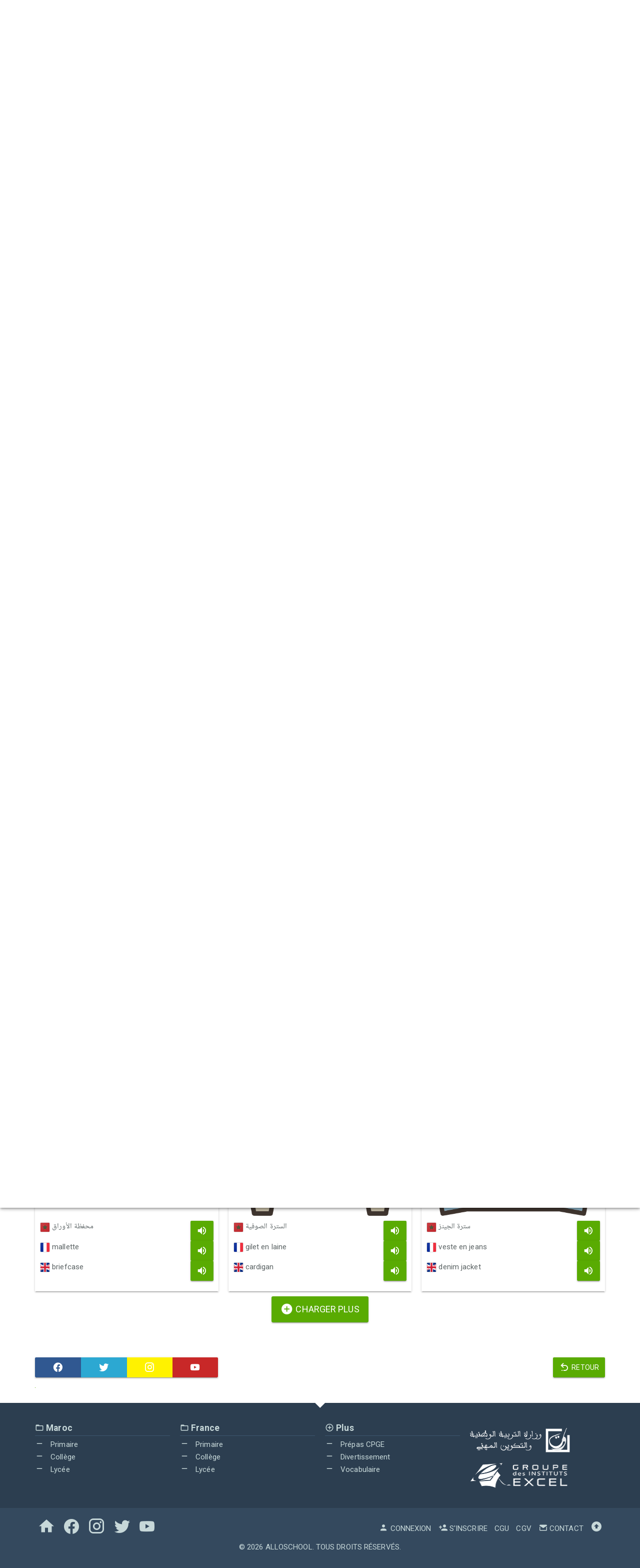

--- FILE ---
content_type: text/html; charset=UTF-8
request_url: https://www.alloschool.com/element/23473
body_size: 9439
content:
<!DOCTYPE html>
<html lang="fr">
    <head>
    <meta content="width=device-width, initial-scale=1, maximum-scale=1, user-scalable=no" name="viewport">
    <meta charset="utf-8">
    <meta name="robots" content="index, follow">
    <title>Vêtements - AlloSchool</title>
    <meta name="description" content="Vêtements, Humain, Vocabulaire, AlloSchool">
    <meta property="og:image" content="https://www.alloschool.com/assets/images/sections-og/2333.jpg">
    <meta name="author" content="AlloSchool">
        <link rel="icon" href="https://www.alloschool.com/favicon.ico" type="image/x-icon" >
    <link rel="icon" href="https://www.alloschool.com/favicon.svg" type="image/svg+xml">
    <link rel="apple-touch-icon" href="https://www.alloschool.com/apple-touch-icon.png">
    <link href="https://fonts.googleapis.com/css?family=Roboto:300,400,500,700" rel="stylesheet" type="text/css">
<link href="https://fonts.googleapis.com/earlyaccess/notonaskharabicui.css" rel="stylesheet" type="text/css">
<link href="https://cdn.jsdelivr.net/npm/@mdi/font@6.5.95/css/materialdesignicons.min.css" rel="stylesheet" type="text/css">
<link href="https://www.alloschool.com/assets/themes/shield/css/bootstrap.min.css" rel="stylesheet" type="text/css">            <script async src="https://pagead2.googlesyndication.com/pagead/js/adsbygoogle.js"></script>
    <script>(adsbygoogle = window.adsbygoogle || []).push({google_ad_client: "ca-pub-4187807367379129", enable_page_level_ads: true});</script>
    </head>        <body class="default" id="top" data-spy="scroll" data-target="#ul-scroll">
        <nav class="navbar navbar-inverse navbar-fixed-top navbar-autohide">
    <div class="container navbar-main position-relative">
                    <div class="navbar-header">
    <button type="button" class="navbar-toggle collapsed" data-toggle="collapse" data-target="#navbar" aria-expanded="false" aria-controls="navbar">
        <span class="sr-only  nth-0">Basculer la navigation</span>
        <span class="icon-bar nth-1"></span>
        <span class="icon-bar nth-2"></span>
        <span class="icon-bar nth-3"></span>
    </button>
    <a class="navbar-brand show-s" href="https://www.alloschool.com/course/vocabulary#section-2333" title="Vocabulaire"><span class="mdi mdi-play-box-outline"></span><br><span>Retour</span></a>
</div>
<div id="navbar" class="leaf navbar-collapse collapse">
    <ul class="nav navbar-nav navbar-menu">
        <li>
            <a href="https://www.alloschool.com/course/vocabulary#section-2333"><span class="mdi mdi-play-box-outline"></span> Vocabulaire</a>
        </li>
                    <li class="show-s"><a href="https://www.alloschool.com/"><span class="mdi mdi-home"></span> Accueil</a></li>
                </ul>
</div>                <div class="navbar-custom">
            <ul class="nav navbar-nav">
                                <li>
                    <a href="#!"  data-toggle="modal" data-target="#modal-search-handler">
                        <span class="mdi mdi-magnify"></span>
                    </a>
                </li>
                <li class="nav-account">
                    <a data-toggle="collapse" href="#navbar-second" role="button" aria-expanded="false" aria-controls="navbar-bis">
                        <img class="account-image" src="[data-uri]" alt="" />
                        <img class="account-language" src="[data-uri]" alt="" />
                        <span class="account-notification badge badge-warning" style="display: none">!</span>
                    </a>
                </li>
            </ul>
        </div>
    </div>
    <div class="container navbar-second">
        <div class="collapse" id="navbar-second">
            <ul class="nav navbar-nav">
                                    <li>
                        <a href="https://www.alloschool.com/login">
                            <span class="mdi mdi-account"></span><span> Connexion</span>
                        </a>
                    </li>
                            </ul>
            <ul class="nav navbar-nav navbar-right">
                                                                                        <li>
                                <a title="Arabic" href="https://www.alloschool.com/language/ar">
                                    <img style="display: inline-block; height: 2.1rem; width: 2.1rem; margin: -0.4rem 0 -0.25rem;" src="[data-uri]"  alt="ar" /> عربية                                </a>
                            </li>
                                                                                                                                            <li>
                                <a title="English" href="https://www.alloschool.com/language/en">
                                    <img style="display: inline-block; height: 2.1rem; width: 2.1rem; margin: -0.4rem 0 -0.25rem;" src="[data-uri]"  alt="en" /> English                                </a>
                            </li>
                                                                        </ul>
        </div><!-- /.navbar-collapse -->
    </div><!-- /.container -->
</nav>


        <main class="main main-leaf">
            <div class="page-title ">
        <div class="container position-relative">
                            <div class="time dropdown dropdown-swp">
                    <button class="btn btn-link btn-sm dropdown-toggle" type="button" data-toggle="dropdown" aria-haspopup="true" aria-expanded="true">
                        <span class="mdi mdi-dots-vertical"></span>
                    </button>
                    <ul class="dropdown-menu swap-reset">
                        <li><a href="https://www.alloschool.com/course/vocabulary#section-2333"><span class="mdi mdi-book-variant"></span> Retour au Cours</a></li>
<li><a href="https://www.alloschool.com/section/2333"><span class="mdi mdi-format-list-bulleted"></span> Retour à la section</a></li>
<li><a href="https://www.alloschool.com/contact/contact-us?report=element%2F23473"><span class="mdi mdi-flag-variant"></span> Signaler une erreur</a> </li>
<li><a href="#!"><span class="mdi mdi-clock"></span> 20 mars 2019</a></li>
<li>
    <div class="scl clearfix">
        <a class="s-fb a-pop" target="_blank" title="Facebook" href="https://www.facebook.com/sharer.php?u=https%3A%2F%2Fwww.alloschool.com%2Felement%2F23473&amp;t=Clothing" rel="nofollow"><span class="mdi mdi-facebook"></span></a>
        <a class="s-tw a-pop" target="_blank" title="Twitter" href="https://twitter.com/share?url=https%3A%2F%2Fwww.alloschool.com%2Felement%2F23473&amp;text=Clothing&amp;via=allo_school" rel="nofollow"><span class="mdi mdi-twitter"></span></a>
        <a class="s-ig a-pop" target="_blank" title="Instagram" href="https://www.instagram.com/alloschoolcom/" rel="nofollow"><span class="mdi mdi-instagram"></span></a>
        <a class="s-yt a-pop" target="_blank" title="Youtube" href="https://www.youtube.com/channel/UCikh5nvI5z5AHmtsYq2XwBQ" rel="nofollow"><span class="mdi mdi-youtube"></span></a>
    </div>
</li> 
                    </ul>
                </div>
                        <h1  style="color:#3c8dbc" >
                <span class="mdi mdi-shape-plus"></span>
                Vêtements                            </h1>
                    </div>
    </div>
            <div class="container">
        <ol class="breadcrumb mb-4">
                            <li><a href="https://www.alloschool.com/"><span class="mdi mdi-home"></span></a></li>
                                                            <li><a href="https://www.alloschool.com/course/vocabulary"><span class="mdi mdi-play-box-outline"></span> Vocabulaire</a></li><li><a href="https://www.alloschool.com/course/vocabulary#section-2333">Humain</a></li><li class="active"><a href="https://www.alloschool.com/element/23473">Vêtements</a></li>        </ol>
    </div>
                            <div class="ads-horizontal text-center mb-4 clearfix" style="display: none;">
    <a href="https://allo.school" >
        <img src="https://www.alloschool.com/assets/themes/shield/images/premium-original.png" class="max dp-1" alt="">
    </a>
</div>
                <div class="container">
                    <div class="row">
    <div class="col-md-12">
        <div class="ist-wrap clearfix">
            <div class="ist-c row"> 
                <div id="ajax-content" class="clearfix text-center">
                                            <div class="item col-sm-6 col-md-4">
                            <div class="blk p-3 mb-3"> 
                                <div class="py-3">
                                    <img src="https://www.alloschool.com/assets/ist/122676-linear-color-fashion-set/backpack.png" class="max" alt="backpack">                                </div>
                                <div class="caption"> 
                                    <ul class="l-ist list-unstyled">
                                        <li class="audio-item-trigger clearfix">
                                            <span class="surl hidden">https://www.alloschool.com/assets/ist/122676-linear-color-fashion-set/backpack-ar.mp3</span>
                                            <div class="pull-lft"> 
                                                <img src="https://www.alloschool.com/assets/themes/shield/images/language-ar.png" alt="AR" />
                                                <span class="word">حقيبة الظهر</span>
                                            </div>
                                            <button class="btn btn-primary btn-audio pull-rght"><span class="mdi mdi-volume-high"></span></button>
                                        </li>
                                        <li class="audio-item-trigger clearfix">
                                            <span class="surl hidden">https://www.alloschool.com/assets/ist/122676-linear-color-fashion-set/backpack-fr.mp3</span>
                                            <div class="pull-lft"> 
                                                <img src="https://www.alloschool.com/assets/themes/shield/images/language-fr.png" alt="FR" />
                                                <span class="word">sac à dos</span>
                                            </div>
                                            <button class="btn btn-primary btn-audio pull-rght"><span class="mdi mdi-volume-high"></span></button>
                                        </li>
                                        <li class="audio-item-trigger clearfix">
                                            <span class="surl hidden">https://www.alloschool.com/assets/ist/122676-linear-color-fashion-set/backpack-en.mp3</span>
                                            <div class="pull-lft"> 
                                                <img src="https://www.alloschool.com/assets/themes/shield/images/language-en.png" alt="EN" />
                                                <span class="word">backpack</span>
                                            </div>
                                            <button class="btn btn-primary btn-audio pull-rght"><span class="mdi mdi-volume-high"></span></button>
                                        </li>
                                    </ul>
                                </div> 
                            </div>
                        </div>
                                            <div class="item col-sm-6 col-md-4">
                            <div class="blk p-3 mb-3"> 
                                <div class="py-3">
                                    <img src="https://www.alloschool.com/assets/ist/122676-linear-color-fashion-set/bag.png" class="max" alt="bag">                                </div>
                                <div class="caption"> 
                                    <ul class="l-ist list-unstyled">
                                        <li class="audio-item-trigger clearfix">
                                            <span class="surl hidden">https://www.alloschool.com/assets/ist/122676-linear-color-fashion-set/bag-ar.mp3</span>
                                            <div class="pull-lft"> 
                                                <img src="https://www.alloschool.com/assets/themes/shield/images/language-ar.png" alt="AR" />
                                                <span class="word">الحقيبة</span>
                                            </div>
                                            <button class="btn btn-primary btn-audio pull-rght"><span class="mdi mdi-volume-high"></span></button>
                                        </li>
                                        <li class="audio-item-trigger clearfix">
                                            <span class="surl hidden">https://www.alloschool.com/assets/ist/122676-linear-color-fashion-set/bag-fr.mp3</span>
                                            <div class="pull-lft"> 
                                                <img src="https://www.alloschool.com/assets/themes/shield/images/language-fr.png" alt="FR" />
                                                <span class="word">sac</span>
                                            </div>
                                            <button class="btn btn-primary btn-audio pull-rght"><span class="mdi mdi-volume-high"></span></button>
                                        </li>
                                        <li class="audio-item-trigger clearfix">
                                            <span class="surl hidden">https://www.alloschool.com/assets/ist/122676-linear-color-fashion-set/bag-en.mp3</span>
                                            <div class="pull-lft"> 
                                                <img src="https://www.alloschool.com/assets/themes/shield/images/language-en.png" alt="EN" />
                                                <span class="word">bag</span>
                                            </div>
                                            <button class="btn btn-primary btn-audio pull-rght"><span class="mdi mdi-volume-high"></span></button>
                                        </li>
                                    </ul>
                                </div> 
                            </div>
                        </div>
                                            <div class="item col-sm-6 col-md-4">
                            <div class="blk p-3 mb-3"> 
                                <div class="py-3">
                                    <img src="https://www.alloschool.com/assets/ist/122676-linear-color-fashion-set/ballet-flats.png" class="max" alt="ballet flats">                                </div>
                                <div class="caption"> 
                                    <ul class="l-ist list-unstyled">
                                        <li class="audio-item-trigger clearfix">
                                            <span class="surl hidden">https://www.alloschool.com/assets/ist/122676-linear-color-fashion-set/ballet-flats-ar.mp3</span>
                                            <div class="pull-lft"> 
                                                <img src="https://www.alloschool.com/assets/themes/shield/images/language-ar.png" alt="AR" />
                                                <span class="word">حذاء الباليه</span>
                                            </div>
                                            <button class="btn btn-primary btn-audio pull-rght"><span class="mdi mdi-volume-high"></span></button>
                                        </li>
                                        <li class="audio-item-trigger clearfix">
                                            <span class="surl hidden">https://www.alloschool.com/assets/ist/122676-linear-color-fashion-set/ballet-flats-fr.mp3</span>
                                            <div class="pull-lft"> 
                                                <img src="https://www.alloschool.com/assets/themes/shield/images/language-fr.png" alt="FR" />
                                                <span class="word">ballerines</span>
                                            </div>
                                            <button class="btn btn-primary btn-audio pull-rght"><span class="mdi mdi-volume-high"></span></button>
                                        </li>
                                        <li class="audio-item-trigger clearfix">
                                            <span class="surl hidden">https://www.alloschool.com/assets/ist/122676-linear-color-fashion-set/ballet-flats-en.mp3</span>
                                            <div class="pull-lft"> 
                                                <img src="https://www.alloschool.com/assets/themes/shield/images/language-en.png" alt="EN" />
                                                <span class="word">ballet flats</span>
                                            </div>
                                            <button class="btn btn-primary btn-audio pull-rght"><span class="mdi mdi-volume-high"></span></button>
                                        </li>
                                    </ul>
                                </div> 
                            </div>
                        </div>
                                            <div class="item col-sm-6 col-md-4">
                            <div class="blk p-3 mb-3"> 
                                <div class="py-3">
                                    <img src="https://www.alloschool.com/assets/ist/122676-linear-color-fashion-set/belt.png" class="max" alt="belt">                                </div>
                                <div class="caption"> 
                                    <ul class="l-ist list-unstyled">
                                        <li class="audio-item-trigger clearfix">
                                            <span class="surl hidden">https://www.alloschool.com/assets/ist/122676-linear-color-fashion-set/belt-ar.mp3</span>
                                            <div class="pull-lft"> 
                                                <img src="https://www.alloschool.com/assets/themes/shield/images/language-ar.png" alt="AR" />
                                                <span class="word">الحزام</span>
                                            </div>
                                            <button class="btn btn-primary btn-audio pull-rght"><span class="mdi mdi-volume-high"></span></button>
                                        </li>
                                        <li class="audio-item-trigger clearfix">
                                            <span class="surl hidden">https://www.alloschool.com/assets/ist/122676-linear-color-fashion-set/belt-fr.mp3</span>
                                            <div class="pull-lft"> 
                                                <img src="https://www.alloschool.com/assets/themes/shield/images/language-fr.png" alt="FR" />
                                                <span class="word">ceinture</span>
                                            </div>
                                            <button class="btn btn-primary btn-audio pull-rght"><span class="mdi mdi-volume-high"></span></button>
                                        </li>
                                        <li class="audio-item-trigger clearfix">
                                            <span class="surl hidden">https://www.alloschool.com/assets/ist/122676-linear-color-fashion-set/belt-en.mp3</span>
                                            <div class="pull-lft"> 
                                                <img src="https://www.alloschool.com/assets/themes/shield/images/language-en.png" alt="EN" />
                                                <span class="word">belt</span>
                                            </div>
                                            <button class="btn btn-primary btn-audio pull-rght"><span class="mdi mdi-volume-high"></span></button>
                                        </li>
                                    </ul>
                                </div> 
                            </div>
                        </div>
                                            <div class="item col-sm-6 col-md-4">
                            <div class="blk p-3 mb-3"> 
                                <div class="py-3">
                                    <img src="https://www.alloschool.com/assets/ist/122676-linear-color-fashion-set/blazer.png" class="max" alt="blazer">                                </div>
                                <div class="caption"> 
                                    <ul class="l-ist list-unstyled">
                                        <li class="audio-item-trigger clearfix">
                                            <span class="surl hidden">https://www.alloschool.com/assets/ist/122676-linear-color-fashion-set/blazer-ar.mp3</span>
                                            <div class="pull-lft"> 
                                                <img src="https://www.alloschool.com/assets/themes/shield/images/language-ar.png" alt="AR" />
                                                <span class="word">السترة</span>
                                            </div>
                                            <button class="btn btn-primary btn-audio pull-rght"><span class="mdi mdi-volume-high"></span></button>
                                        </li>
                                        <li class="audio-item-trigger clearfix">
                                            <span class="surl hidden">https://www.alloschool.com/assets/ist/122676-linear-color-fashion-set/blazer-fr.mp3</span>
                                            <div class="pull-lft"> 
                                                <img src="https://www.alloschool.com/assets/themes/shield/images/language-fr.png" alt="FR" />
                                                <span class="word">blazer</span>
                                            </div>
                                            <button class="btn btn-primary btn-audio pull-rght"><span class="mdi mdi-volume-high"></span></button>
                                        </li>
                                        <li class="audio-item-trigger clearfix">
                                            <span class="surl hidden">https://www.alloschool.com/assets/ist/122676-linear-color-fashion-set/blazer-en.mp3</span>
                                            <div class="pull-lft"> 
                                                <img src="https://www.alloschool.com/assets/themes/shield/images/language-en.png" alt="EN" />
                                                <span class="word">blazer</span>
                                            </div>
                                            <button class="btn btn-primary btn-audio pull-rght"><span class="mdi mdi-volume-high"></span></button>
                                        </li>
                                    </ul>
                                </div> 
                            </div>
                        </div>
                                            <div class="item col-sm-6 col-md-4">
                            <div class="blk p-3 mb-3"> 
                                <div class="py-3">
                                    <img src="https://www.alloschool.com/assets/ist/122676-linear-color-fashion-set/blouse.png" class="max" alt="blouse">                                </div>
                                <div class="caption"> 
                                    <ul class="l-ist list-unstyled">
                                        <li class="audio-item-trigger clearfix">
                                            <span class="surl hidden">https://www.alloschool.com/assets/ist/122676-linear-color-fashion-set/blouse-ar.mp3</span>
                                            <div class="pull-lft"> 
                                                <img src="https://www.alloschool.com/assets/themes/shield/images/language-ar.png" alt="AR" />
                                                <span class="word">البلوزة</span>
                                            </div>
                                            <button class="btn btn-primary btn-audio pull-rght"><span class="mdi mdi-volume-high"></span></button>
                                        </li>
                                        <li class="audio-item-trigger clearfix">
                                            <span class="surl hidden">https://www.alloschool.com/assets/ist/122676-linear-color-fashion-set/blouse-fr.mp3</span>
                                            <div class="pull-lft"> 
                                                <img src="https://www.alloschool.com/assets/themes/shield/images/language-fr.png" alt="FR" />
                                                <span class="word">chemisier</span>
                                            </div>
                                            <button class="btn btn-primary btn-audio pull-rght"><span class="mdi mdi-volume-high"></span></button>
                                        </li>
                                        <li class="audio-item-trigger clearfix">
                                            <span class="surl hidden">https://www.alloschool.com/assets/ist/122676-linear-color-fashion-set/blouse-en.mp3</span>
                                            <div class="pull-lft"> 
                                                <img src="https://www.alloschool.com/assets/themes/shield/images/language-en.png" alt="EN" />
                                                <span class="word">blouse</span>
                                            </div>
                                            <button class="btn btn-primary btn-audio pull-rght"><span class="mdi mdi-volume-high"></span></button>
                                        </li>
                                    </ul>
                                </div> 
                            </div>
                        </div>
                                            <div class="item col-sm-6 col-md-4">
                            <div class="blk p-3 mb-3"> 
                                <div class="py-3">
                                    <img src="https://www.alloschool.com/assets/ist/122676-linear-color-fashion-set/boots.png" class="max" alt="boots">                                </div>
                                <div class="caption"> 
                                    <ul class="l-ist list-unstyled">
                                        <li class="audio-item-trigger clearfix">
                                            <span class="surl hidden">https://www.alloschool.com/assets/ist/122676-linear-color-fashion-set/boots-ar.mp3</span>
                                            <div class="pull-lft"> 
                                                <img src="https://www.alloschool.com/assets/themes/shield/images/language-ar.png" alt="AR" />
                                                <span class="word">أحذية الرقبة الطويلة</span>
                                            </div>
                                            <button class="btn btn-primary btn-audio pull-rght"><span class="mdi mdi-volume-high"></span></button>
                                        </li>
                                        <li class="audio-item-trigger clearfix">
                                            <span class="surl hidden">https://www.alloschool.com/assets/ist/122676-linear-color-fashion-set/boots-fr.mp3</span>
                                            <div class="pull-lft"> 
                                                <img src="https://www.alloschool.com/assets/themes/shield/images/language-fr.png" alt="FR" />
                                                <span class="word">bottes</span>
                                            </div>
                                            <button class="btn btn-primary btn-audio pull-rght"><span class="mdi mdi-volume-high"></span></button>
                                        </li>
                                        <li class="audio-item-trigger clearfix">
                                            <span class="surl hidden">https://www.alloschool.com/assets/ist/122676-linear-color-fashion-set/boots-en.mp3</span>
                                            <div class="pull-lft"> 
                                                <img src="https://www.alloschool.com/assets/themes/shield/images/language-en.png" alt="EN" />
                                                <span class="word">boots</span>
                                            </div>
                                            <button class="btn btn-primary btn-audio pull-rght"><span class="mdi mdi-volume-high"></span></button>
                                        </li>
                                    </ul>
                                </div> 
                            </div>
                        </div>
                                            <div class="item col-sm-6 col-md-4">
                            <div class="blk p-3 mb-3"> 
                                <div class="py-3">
                                    <img src="https://www.alloschool.com/assets/ist/122676-linear-color-fashion-set/bow.png" class="max" alt="bow">                                </div>
                                <div class="caption"> 
                                    <ul class="l-ist list-unstyled">
                                        <li class="audio-item-trigger clearfix">
                                            <span class="surl hidden">https://www.alloschool.com/assets/ist/122676-linear-color-fashion-set/bow-ar.mp3</span>
                                            <div class="pull-lft"> 
                                                <img src="https://www.alloschool.com/assets/themes/shield/images/language-ar.png" alt="AR" />
                                                <span class="word">عقدة الفراشة</span>
                                            </div>
                                            <button class="btn btn-primary btn-audio pull-rght"><span class="mdi mdi-volume-high"></span></button>
                                        </li>
                                        <li class="audio-item-trigger clearfix">
                                            <span class="surl hidden">https://www.alloschool.com/assets/ist/122676-linear-color-fashion-set/bow-fr.mp3</span>
                                            <div class="pull-lft"> 
                                                <img src="https://www.alloschool.com/assets/themes/shield/images/language-fr.png" alt="FR" />
                                                <span class="word">nœud papillon</span>
                                            </div>
                                            <button class="btn btn-primary btn-audio pull-rght"><span class="mdi mdi-volume-high"></span></button>
                                        </li>
                                        <li class="audio-item-trigger clearfix">
                                            <span class="surl hidden">https://www.alloschool.com/assets/ist/122676-linear-color-fashion-set/bow-en.mp3</span>
                                            <div class="pull-lft"> 
                                                <img src="https://www.alloschool.com/assets/themes/shield/images/language-en.png" alt="EN" />
                                                <span class="word">bow</span>
                                            </div>
                                            <button class="btn btn-primary btn-audio pull-rght"><span class="mdi mdi-volume-high"></span></button>
                                        </li>
                                    </ul>
                                </div> 
                            </div>
                        </div>
                                            <div class="item col-sm-6 col-md-4">
                            <div class="blk p-3 mb-3"> 
                                <div class="py-3">
                                    <img src="https://www.alloschool.com/assets/ist/122676-linear-color-fashion-set/boxer.png" class="max" alt="boxer">                                </div>
                                <div class="caption"> 
                                    <ul class="l-ist list-unstyled">
                                        <li class="audio-item-trigger clearfix">
                                            <span class="surl hidden">https://www.alloschool.com/assets/ist/122676-linear-color-fashion-set/boxer-ar.mp3</span>
                                            <div class="pull-lft"> 
                                                <img src="https://www.alloschool.com/assets/themes/shield/images/language-ar.png" alt="AR" />
                                                <span class="word">البوكسر</span>
                                            </div>
                                            <button class="btn btn-primary btn-audio pull-rght"><span class="mdi mdi-volume-high"></span></button>
                                        </li>
                                        <li class="audio-item-trigger clearfix">
                                            <span class="surl hidden">https://www.alloschool.com/assets/ist/122676-linear-color-fashion-set/boxer-fr.mp3</span>
                                            <div class="pull-lft"> 
                                                <img src="https://www.alloschool.com/assets/themes/shield/images/language-fr.png" alt="FR" />
                                                <span class="word">boxer</span>
                                            </div>
                                            <button class="btn btn-primary btn-audio pull-rght"><span class="mdi mdi-volume-high"></span></button>
                                        </li>
                                        <li class="audio-item-trigger clearfix">
                                            <span class="surl hidden">https://www.alloschool.com/assets/ist/122676-linear-color-fashion-set/boxer-en.mp3</span>
                                            <div class="pull-lft"> 
                                                <img src="https://www.alloschool.com/assets/themes/shield/images/language-en.png" alt="EN" />
                                                <span class="word">boxer</span>
                                            </div>
                                            <button class="btn btn-primary btn-audio pull-rght"><span class="mdi mdi-volume-high"></span></button>
                                        </li>
                                    </ul>
                                </div> 
                            </div>
                        </div>
                                            <div class="item col-sm-6 col-md-4">
                            <div class="blk p-3 mb-3"> 
                                <div class="py-3">
                                    <img src="https://www.alloschool.com/assets/ist/122676-linear-color-fashion-set/briefcase.png" class="max" alt="briefcase">                                </div>
                                <div class="caption"> 
                                    <ul class="l-ist list-unstyled">
                                        <li class="audio-item-trigger clearfix">
                                            <span class="surl hidden">https://www.alloschool.com/assets/ist/122676-linear-color-fashion-set/briefcase-ar.mp3</span>
                                            <div class="pull-lft"> 
                                                <img src="https://www.alloschool.com/assets/themes/shield/images/language-ar.png" alt="AR" />
                                                <span class="word">محفظة الأوراق</span>
                                            </div>
                                            <button class="btn btn-primary btn-audio pull-rght"><span class="mdi mdi-volume-high"></span></button>
                                        </li>
                                        <li class="audio-item-trigger clearfix">
                                            <span class="surl hidden">https://www.alloschool.com/assets/ist/122676-linear-color-fashion-set/briefcase-fr.mp3</span>
                                            <div class="pull-lft"> 
                                                <img src="https://www.alloschool.com/assets/themes/shield/images/language-fr.png" alt="FR" />
                                                <span class="word">mallette</span>
                                            </div>
                                            <button class="btn btn-primary btn-audio pull-rght"><span class="mdi mdi-volume-high"></span></button>
                                        </li>
                                        <li class="audio-item-trigger clearfix">
                                            <span class="surl hidden">https://www.alloschool.com/assets/ist/122676-linear-color-fashion-set/briefcase-en.mp3</span>
                                            <div class="pull-lft"> 
                                                <img src="https://www.alloschool.com/assets/themes/shield/images/language-en.png" alt="EN" />
                                                <span class="word">briefcase</span>
                                            </div>
                                            <button class="btn btn-primary btn-audio pull-rght"><span class="mdi mdi-volume-high"></span></button>
                                        </li>
                                    </ul>
                                </div> 
                            </div>
                        </div>
                                            <div class="item col-sm-6 col-md-4">
                            <div class="blk p-3 mb-3"> 
                                <div class="py-3">
                                    <img src="https://www.alloschool.com/assets/ist/122676-linear-color-fashion-set/cardigan.png" class="max" alt="cardigan">                                </div>
                                <div class="caption"> 
                                    <ul class="l-ist list-unstyled">
                                        <li class="audio-item-trigger clearfix">
                                            <span class="surl hidden">https://www.alloschool.com/assets/ist/122676-linear-color-fashion-set/cardigan-ar.mp3</span>
                                            <div class="pull-lft"> 
                                                <img src="https://www.alloschool.com/assets/themes/shield/images/language-ar.png" alt="AR" />
                                                <span class="word">السترة الصوفية</span>
                                            </div>
                                            <button class="btn btn-primary btn-audio pull-rght"><span class="mdi mdi-volume-high"></span></button>
                                        </li>
                                        <li class="audio-item-trigger clearfix">
                                            <span class="surl hidden">https://www.alloschool.com/assets/ist/122676-linear-color-fashion-set/cardigan-fr.mp3</span>
                                            <div class="pull-lft"> 
                                                <img src="https://www.alloschool.com/assets/themes/shield/images/language-fr.png" alt="FR" />
                                                <span class="word">gilet en laine</span>
                                            </div>
                                            <button class="btn btn-primary btn-audio pull-rght"><span class="mdi mdi-volume-high"></span></button>
                                        </li>
                                        <li class="audio-item-trigger clearfix">
                                            <span class="surl hidden">https://www.alloschool.com/assets/ist/122676-linear-color-fashion-set/cardigan-en.mp3</span>
                                            <div class="pull-lft"> 
                                                <img src="https://www.alloschool.com/assets/themes/shield/images/language-en.png" alt="EN" />
                                                <span class="word">cardigan</span>
                                            </div>
                                            <button class="btn btn-primary btn-audio pull-rght"><span class="mdi mdi-volume-high"></span></button>
                                        </li>
                                    </ul>
                                </div> 
                            </div>
                        </div>
                                            <div class="item col-sm-6 col-md-4">
                            <div class="blk p-3 mb-3"> 
                                <div class="py-3">
                                    <img src="https://www.alloschool.com/assets/ist/122676-linear-color-fashion-set/denim-jacket.png" class="max" alt="denim jacket">                                </div>
                                <div class="caption"> 
                                    <ul class="l-ist list-unstyled">
                                        <li class="audio-item-trigger clearfix">
                                            <span class="surl hidden">https://www.alloschool.com/assets/ist/122676-linear-color-fashion-set/denim-jacket-ar.mp3</span>
                                            <div class="pull-lft"> 
                                                <img src="https://www.alloschool.com/assets/themes/shield/images/language-ar.png" alt="AR" />
                                                <span class="word">سترة الجينز</span>
                                            </div>
                                            <button class="btn btn-primary btn-audio pull-rght"><span class="mdi mdi-volume-high"></span></button>
                                        </li>
                                        <li class="audio-item-trigger clearfix">
                                            <span class="surl hidden">https://www.alloschool.com/assets/ist/122676-linear-color-fashion-set/denim-jacket-fr.mp3</span>
                                            <div class="pull-lft"> 
                                                <img src="https://www.alloschool.com/assets/themes/shield/images/language-fr.png" alt="FR" />
                                                <span class="word">veste en jeans</span>
                                            </div>
                                            <button class="btn btn-primary btn-audio pull-rght"><span class="mdi mdi-volume-high"></span></button>
                                        </li>
                                        <li class="audio-item-trigger clearfix">
                                            <span class="surl hidden">https://www.alloschool.com/assets/ist/122676-linear-color-fashion-set/denim-jacket-en.mp3</span>
                                            <div class="pull-lft"> 
                                                <img src="https://www.alloschool.com/assets/themes/shield/images/language-en.png" alt="EN" />
                                                <span class="word">denim jacket</span>
                                            </div>
                                            <button class="btn btn-primary btn-audio pull-rght"><span class="mdi mdi-volume-high"></span></button>
                                        </li>
                                    </ul>
                                </div> 
                            </div>
                        </div>
                                                                <div class="ajax-holder c clearfix">
                            <br>
                            <a class="ajax-trigger btn btn-lg btn-primary" href="https://www.alloschool.com/element/23473?start=12">
                                <span class="mdi mdi-plus-circle"></span> Charger plus                            </a>
                        </div>
                                    </div>
                <br>
                <br>
            </div>
        </div>
        <div class="row">
            <div class="share-bloc col-xs-6 col-sm-4 clearfix my-4">
                <div class="btn-group btn-group-justified dp-1"> 
                    <a class="btn btn-primary s-fb a-pop" target="_blank" title="Facebook" href="https://www.facebook.com/sharer.php?u=https%3A%2F%2Fwww.alloschool.com%2Felement%2F23473&amp;t=V%C3%AAtements" rel="nofollow"><span class="mdi mdi-facebook"></span></a>
                    <a class="btn btn-primary s-tw a-pop" target="_blank" title="Twitter" href="https://twitter.com/share?url=https%3A%2F%2Fwww.alloschool.com%2Felement%2F23473&amp;text=V%C3%AAtements&amp;via=allo_school" rel="nofollow"><span class="mdi mdi-twitter"></span></a>
                    <a class="btn btn-primary s-ig a-pop" target="_blank" title="Instagram" href="https://www.instagram.com/alloschoolcom/" rel="nofollow"><span class="mdi mdi-instagram"></span></a>
                    <a class="btn btn-primary s-yt a-pop" target="_blank" title="Youtube" href="https://www.youtube.com/channel/UCikh5nvI5z5AHmtsYq2XwBQ" rel="nofollow"><span class="mdi mdi-youtube"></span></a>
                </div>
            </div>
            <div class="back-bloc col-xs-6 col-sm-8 my-4">
                <div class="pull-rght">
                    <a href="https://www.alloschool.com/course/vocabulary#section-2333" class="btn btn-primary"><span class="mdi mdi-undo-variant"></span><span class="hide-x"> Retour</span></a>
                </div>
            </div>
        </div>
    </div>
</div>

<div style="display:block; overflow:hidden; width:1px;height:1px;">
    <audio id="audio-player" controls="controls"><source src="#" type="audio/mpeg">Your browser does not support the audio tag.</audio>
</div>                </div>
                    </main>
        <div class="page-footer">
    <div class="container">
        <div class="row">
            <div class="col-sm-6 col-md-3 mb-3">
                <h5 class="mb-2 pb-2">
                    <a href="https://www.alloschool.com/category/morocco"><strong><span class="mdi mdi-folder-outline"></span> Maroc</strong></a>
                </h5>
                <ul class="list-unstyled">
                    <li><a href="https://www.alloschool.com/category/primary"><span class="mdi mdi-minus fw"></span> Primaire</a></li>
                    <li><a href="https://www.alloschool.com/category/middle-school"><span class="mdi mdi-minus fw"></span> Collège</a></li>
                    <li><a href="https://www.alloschool.com/category/high-school"><span class="mdi mdi-minus fw"></span> Lycée</a></li>
                </ul>
            </div>
            <div class="col-sm-6 col-md-3 mb-3">
                <h5 class="mb-2 pb-2">
                    <a href="https://www.alloschool.com/category/france"><strong><span class="mdi mdi-folder-outline"></span> France</strong></a>
                </h5>
                <ul class="list-unstyled">
                    <li><a href="https://www.alloschool.com/"><span class="mdi mdi-minus fw"></span> Primaire</a></li>
                    <li><a href="https://www.alloschool.com/category/france-college"><span class="mdi mdi-minus fw"></span> Collège</a></li>
                    <li><a href="https://www.alloschool.com/category/france-lycee"><span class="mdi mdi-minus fw"></span> Lycée</a></li>
                </ul>
            </div>
            <div class="col-sm-6 col-md-3 mb-3">
                <h5 class="mb-2 pb-2">
                    <a href="https://www.alloschool.com/#!"><strong><span class="mdi mdi-plus-circle-outline"></span> Plus</strong></a>
                </h5>
                <ul class="list-unstyled">
                    <li><a href="https://www.alloschool.com/category/classes-preparatoires-cpge"><span class="mdi mdi-minus fw"></span> Prépas CPGE</a></li>
                    <li><a href="https://www.alloschool.com/category/entertainment"><span class="mdi mdi-minus fw"></span> Divertissement</a></li>
                    <li><a href="https://www.alloschool.com/course/vocabulary"><span class="mdi mdi-minus fw"></span> Vocabulaire</a></li>
                </ul>
            </div>
            <div class="col-sm-6 col-md-3 mb-3 center-s">
                <div class="my-4">
                    <a href="https://www.men.gov.ma" target="_blank" rel="nofollow">
                        <img src="https://www.alloschool.com/assets/themes/shield/images/footer-minister-education.png" class="max" alt="">
                    </a>
                </div>
                <div class="my-4">
                    <a href="https://goo.gl/BFJHy1" target="_blank" rel="nofollow">
                        <img src="https://www.alloschool.com/assets/themes/shield/images/footer-group-excel.png" class="max" alt="">
                    </a>
                </div>
            </div>
        </div>
    </div>
    <div class="copyrt pt-5 mt-3">
        <div class="container">
            <div class="row">
                <div class="col-sm-6 center-s">
                    <ul class="list-inline mb-4">
                        <li><a href="https://www.alloschool.com/"><span class="mdi mdi-home mdi-36px"></span></a></li>
                        <li><a href="https://www.facebook.com/alloschool/" target="_blank"><span class="mdi mdi-facebook mdi-36px"></span></a></li>
                        <li><a href="https://www.instagram.com/alloschoolcom/" target="_blank"><span class="mdi mdi-instagram mdi-36px"></span></a></li>
                        <li><a href="https://twitter.com/allo_school" target="_blank"><span class="mdi mdi-twitter mdi-36px"></span></a></li>
                        <li><a href="https://www.youtube.com/channel/UCikh5nvI5z5AHmtsYq2XwBQ" target="_blank"><span class="mdi mdi-youtube mdi-36px"></span></a></li>
                    </ul>
                </div>   
                <div class="col-sm-6 text-rght center-s" id="l">
                    <ul class="list-inline mb-4">
                                                    <li class="list-inline-item"><a href="https://www.alloschool.com/login"><span class="mdi mdi-account"></span> Connexion</a></li>
                            <li class="list-inline-item"><a href="https://www.alloschool.com/register"><span class="mdi mdi-account-plus"></span> S'inscrire</a></li>
                                                <li class="list-inline-item"><a href="https://www.alloschool.com/publication/cgu"><span class="mdi mdi-file-pdf"></span> CGU</a></li>
                        <li class="list-inline-item"><a href="https://www.alloschool.com/publication/cgv"><span class="mdi mdi-file-pdf"></span> CGV</a></li>
                        <li class="list-inline-item"><a href="https://www.alloschool.com/contact/contact-us"><span class="mdi mdi-email-variant"></span> Contact</a></li>
                        <li class="list-inline-item"><a href="#top" class="s" title="Haut de la page"><span class="mdi mdi-arrow-up-bold-circle mdi-24px"></span></a></li>
                    </ul>
                </div>       
                <div class="col-sm-12 mb-4 text-center">
                    <p>&copy; 2026 <a href="https://www.alloschool.com/">AlloSchool</a>. Tous droits réservés.</p>
                </div>
            </div>
        </div>
    </div>
</div>        <div class="modal fade" id="modal-search-handler" tabindex="-1" role="dialog" aria-labelledby="modal-search-handler-label" aria-hidden="true">
    <div class="modal-dialog" role="document">
        <div class="modal-content">
            <div class="modal-header">
                <button type="button" class="close" data-dismiss="modal" aria-label="Close">
                    <span aria-hidden="true">&times;</span>
                </button>
                <h5 class="modal-title" id="modal-search-handler-label"><span class="mdi mdi-magnify"></span> Rechercher</h5>
            </div>
            <div class="modal-body">
                <form action="https://www.alloschool.com/search" method="get" class="form-horizontal my-4">
                    <div class="form-group has-feedback has-clear row">
                        <label class="col-sm-3 control-label" for="q">Rechercher</label>
                        <div class="col-sm-9">
                            <input class="form-control" id="q" name="q" placeholder="Rechercher"  type="text">
                            <a class="mdi mdi-close form-control-feedback form-control-clear hidden"></a>
                        </div>
                    </div>
                    <div class="form-group">
                        <div class="col-sm-9 col-sm-push-3 my-3">
                            <button class="btn btn-primary" type="submit"><span class="mdi mdi-magnify"></span> Rechercher</button>
                        </div>
                    </div>
                </form>
            </div>
            <div class="modal-footer">
                <button type="button" class="btn btn-secondary" data-dismiss="modal"><span class="mdi mdi-close"></span> Fermer</button>
            </div>
        </div>
    </div>
</div>
                                <div class="app-snackbar corner-wrap">
                    </div>
        <script>
    window.siteUrl = 'https://www.alloschool.com/';
    window.language = 'fr';
    window.dragDropStr = '<span><strong>Glisser-déposer des Fichiers</strong></span>';
    window.uploadStr = '<span class="mdi mdi-upload"></span> Téléverser';
    window.csrfToken = 'jqz65f9c9VxfUHwgwbNSBY5CVdG888LEAP3PfJWN';
</script>
<script src="https://code.jquery.com/jquery-3.3.1.min.js" type="text/javascript"></script>
<script src="https://maxcdn.bootstrapcdn.com/bootstrap/3.3.7/js/bootstrap.min.js" type="text/javascript"></script>
<script src="https://www.alloschool.com/assets/js/app.js" type="text/javascript"></script>
<script src="https://www.alloschool.com/assets/themes/shield/js/script-240503.js" type="text/javascript"></script><script src="https://cdnjs.cloudflare.com/ajax/libs/mathjax/2.7.2/MathJax.js?config=MML_CHTML" type="text/javascript"></script>
<script async src="https://www.googletagmanager.com/gtag/js?id=G-6TE66QE9V3"></script>
<script>
  window.dataLayer = window.dataLayer || [];
  function gtag(){dataLayer.push(arguments);} gtag('js', new Date()); gtag('config', 'G-6TE66QE9V3');
</script>
   
    </body>
</html>

--- FILE ---
content_type: text/html; charset=UTF-8
request_url: https://www.alloschool.com/element/23473
body_size: 62242
content:
<!DOCTYPE html>
<html lang="fr">
    <head>
    <meta content="width=device-width, initial-scale=1, maximum-scale=1, user-scalable=no" name="viewport">
    <meta charset="utf-8">
    <meta name="robots" content="index, follow">
    <title>Vêtements - AlloSchool</title>
    <meta name="description" content="Vêtements, Humain, Vocabulaire, AlloSchool">
    <meta property="og:image" content="https://www.alloschool.com/assets/images/sections-og/2333.jpg">
    <meta name="author" content="AlloSchool">
        <link rel="icon" href="https://www.alloschool.com/favicon.ico" type="image/x-icon" >
    <link rel="icon" href="https://www.alloschool.com/favicon.svg" type="image/svg+xml">
    <link rel="apple-touch-icon" href="https://www.alloschool.com/apple-touch-icon.png">
    <link href="https://fonts.googleapis.com/css?family=Roboto:300,400,500,700" rel="stylesheet" type="text/css">
<link href="https://fonts.googleapis.com/earlyaccess/notonaskharabicui.css" rel="stylesheet" type="text/css">
<link href="https://cdn.jsdelivr.net/npm/@mdi/font@6.5.95/css/materialdesignicons.min.css" rel="stylesheet" type="text/css">
<link href="https://www.alloschool.com/assets/themes/shield/css/bootstrap.min.css" rel="stylesheet" type="text/css">            <script async src="https://pagead2.googlesyndication.com/pagead/js/adsbygoogle.js"></script>
    <script>(adsbygoogle = window.adsbygoogle || []).push({google_ad_client: "ca-pub-4187807367379129", enable_page_level_ads: true});</script>
    </head>        <body class="default" id="top" data-spy="scroll" data-target="#ul-scroll">
        <nav class="navbar navbar-inverse navbar-fixed-top navbar-autohide">
    <div class="container navbar-main position-relative">
                    <div class="navbar-header">
    <button type="button" class="navbar-toggle collapsed" data-toggle="collapse" data-target="#navbar" aria-expanded="false" aria-controls="navbar">
        <span class="sr-only  nth-0">Basculer la navigation</span>
        <span class="icon-bar nth-1"></span>
        <span class="icon-bar nth-2"></span>
        <span class="icon-bar nth-3"></span>
    </button>
    <a class="navbar-brand show-s" href="https://www.alloschool.com/course/vocabulary#section-2333" title="Vocabulaire"><span class="mdi mdi-play-box-outline"></span><br><span>Retour</span></a>
</div>
<div id="navbar" class="leaf navbar-collapse collapse">
    <ul class="nav navbar-nav navbar-menu">
        <li>
            <a href="https://www.alloschool.com/course/vocabulary#section-2333"><span class="mdi mdi-play-box-outline"></span> Vocabulaire</a>
        </li>
                    <li class="show-s"><a href="https://www.alloschool.com/"><span class="mdi mdi-home"></span> Accueil</a></li>
                </ul>
</div>                <div class="navbar-custom">
            <ul class="nav navbar-nav">
                                <li>
                    <a href="#!"  data-toggle="modal" data-target="#modal-search-handler">
                        <span class="mdi mdi-magnify"></span>
                    </a>
                </li>
                <li class="nav-account">
                    <a data-toggle="collapse" href="#navbar-second" role="button" aria-expanded="false" aria-controls="navbar-bis">
                        <img class="account-image" src="[data-uri]" alt="" />
                        <img class="account-language" src="[data-uri]" alt="" />
                        <span class="account-notification badge badge-warning" style="display: none">!</span>
                    </a>
                </li>
            </ul>
        </div>
    </div>
    <div class="container navbar-second">
        <div class="collapse" id="navbar-second">
            <ul class="nav navbar-nav">
                                    <li>
                        <a href="https://www.alloschool.com/login">
                            <span class="mdi mdi-account"></span><span> Connexion</span>
                        </a>
                    </li>
                            </ul>
            <ul class="nav navbar-nav navbar-right">
                                                                                        <li>
                                <a title="Arabic" href="https://www.alloschool.com/language/ar">
                                    <img style="display: inline-block; height: 2.1rem; width: 2.1rem; margin: -0.4rem 0 -0.25rem;" src="[data-uri]"  alt="ar" /> عربية                                </a>
                            </li>
                                                                                                                                            <li>
                                <a title="English" href="https://www.alloschool.com/language/en">
                                    <img style="display: inline-block; height: 2.1rem; width: 2.1rem; margin: -0.4rem 0 -0.25rem;" src="[data-uri]"  alt="en" /> English                                </a>
                            </li>
                                                                        </ul>
        </div><!-- /.navbar-collapse -->
    </div><!-- /.container -->
</nav>


        <main class="main main-leaf">
            <div class="page-title ">
        <div class="container position-relative">
                            <div class="time dropdown dropdown-swp">
                    <button class="btn btn-link btn-sm dropdown-toggle" type="button" data-toggle="dropdown" aria-haspopup="true" aria-expanded="true">
                        <span class="mdi mdi-dots-vertical"></span>
                    </button>
                    <ul class="dropdown-menu swap-reset">
                        <li><a href="https://www.alloschool.com/course/vocabulary#section-2333"><span class="mdi mdi-book-variant"></span> Retour au Cours</a></li>
<li><a href="https://www.alloschool.com/section/2333"><span class="mdi mdi-format-list-bulleted"></span> Retour à la section</a></li>
<li><a href="https://www.alloschool.com/contact/contact-us?report=element%2F23473"><span class="mdi mdi-flag-variant"></span> Signaler une erreur</a> </li>
<li><a href="#!"><span class="mdi mdi-clock"></span> 20 mars 2019</a></li>
<li>
    <div class="scl clearfix">
        <a class="s-fb a-pop" target="_blank" title="Facebook" href="https://www.facebook.com/sharer.php?u=https%3A%2F%2Fwww.alloschool.com%2Felement%2F23473&amp;t=Clothing" rel="nofollow"><span class="mdi mdi-facebook"></span></a>
        <a class="s-tw a-pop" target="_blank" title="Twitter" href="https://twitter.com/share?url=https%3A%2F%2Fwww.alloschool.com%2Felement%2F23473&amp;text=Clothing&amp;via=allo_school" rel="nofollow"><span class="mdi mdi-twitter"></span></a>
        <a class="s-ig a-pop" target="_blank" title="Instagram" href="https://www.instagram.com/alloschoolcom/" rel="nofollow"><span class="mdi mdi-instagram"></span></a>
        <a class="s-yt a-pop" target="_blank" title="Youtube" href="https://www.youtube.com/channel/UCikh5nvI5z5AHmtsYq2XwBQ" rel="nofollow"><span class="mdi mdi-youtube"></span></a>
    </div>
</li> 
                    </ul>
                </div>
                        <h1  style="color:#3c8dbc" >
                <span class="mdi mdi-shape-plus"></span>
                Vêtements                            </h1>
                    </div>
    </div>
            <div class="container">
        <ol class="breadcrumb mb-4">
                            <li><a href="https://www.alloschool.com/"><span class="mdi mdi-home"></span></a></li>
                                                            <li><a href="https://www.alloschool.com/course/vocabulary"><span class="mdi mdi-play-box-outline"></span> Vocabulaire</a></li><li><a href="https://www.alloschool.com/course/vocabulary#section-2333">Humain</a></li><li class="active"><a href="https://www.alloschool.com/element/23473">Vêtements</a></li>        </ol>
    </div>
                            <div class="ads-horizontal text-center mb-4 clearfix" style="display: none;">
    <a href="https://allo.school" >
        <img src="https://www.alloschool.com/assets/themes/shield/images/premium-original.png" class="max dp-1" alt="">
    </a>
</div>
                <div class="container">
                    <div class="row">
    <div class="col-md-12">
        <div class="ist-wrap clearfix">
            <div class="ist-c row"> 
                <div id="ajax-content" class="clearfix text-center">
                                            <div class="item col-sm-6 col-md-4">
                            <div class="blk p-3 mb-3"> 
                                <div class="py-3">
                                    <img src="https://www.alloschool.com/assets/ist/122676-linear-color-fashion-set/backpack.png" class="max" alt="backpack">                                </div>
                                <div class="caption"> 
                                    <ul class="l-ist list-unstyled">
                                        <li class="audio-item-trigger clearfix">
                                            <span class="surl hidden">https://www.alloschool.com/assets/ist/122676-linear-color-fashion-set/backpack-ar.mp3</span>
                                            <div class="pull-lft"> 
                                                <img src="https://www.alloschool.com/assets/themes/shield/images/language-ar.png" alt="AR" />
                                                <span class="word">حقيبة الظهر</span>
                                            </div>
                                            <button class="btn btn-primary btn-audio pull-rght"><span class="mdi mdi-volume-high"></span></button>
                                        </li>
                                        <li class="audio-item-trigger clearfix">
                                            <span class="surl hidden">https://www.alloschool.com/assets/ist/122676-linear-color-fashion-set/backpack-fr.mp3</span>
                                            <div class="pull-lft"> 
                                                <img src="https://www.alloschool.com/assets/themes/shield/images/language-fr.png" alt="FR" />
                                                <span class="word">sac à dos</span>
                                            </div>
                                            <button class="btn btn-primary btn-audio pull-rght"><span class="mdi mdi-volume-high"></span></button>
                                        </li>
                                        <li class="audio-item-trigger clearfix">
                                            <span class="surl hidden">https://www.alloschool.com/assets/ist/122676-linear-color-fashion-set/backpack-en.mp3</span>
                                            <div class="pull-lft"> 
                                                <img src="https://www.alloschool.com/assets/themes/shield/images/language-en.png" alt="EN" />
                                                <span class="word">backpack</span>
                                            </div>
                                            <button class="btn btn-primary btn-audio pull-rght"><span class="mdi mdi-volume-high"></span></button>
                                        </li>
                                    </ul>
                                </div> 
                            </div>
                        </div>
                                            <div class="item col-sm-6 col-md-4">
                            <div class="blk p-3 mb-3"> 
                                <div class="py-3">
                                    <img src="https://www.alloschool.com/assets/ist/122676-linear-color-fashion-set/bag.png" class="max" alt="bag">                                </div>
                                <div class="caption"> 
                                    <ul class="l-ist list-unstyled">
                                        <li class="audio-item-trigger clearfix">
                                            <span class="surl hidden">https://www.alloschool.com/assets/ist/122676-linear-color-fashion-set/bag-ar.mp3</span>
                                            <div class="pull-lft"> 
                                                <img src="https://www.alloschool.com/assets/themes/shield/images/language-ar.png" alt="AR" />
                                                <span class="word">الحقيبة</span>
                                            </div>
                                            <button class="btn btn-primary btn-audio pull-rght"><span class="mdi mdi-volume-high"></span></button>
                                        </li>
                                        <li class="audio-item-trigger clearfix">
                                            <span class="surl hidden">https://www.alloschool.com/assets/ist/122676-linear-color-fashion-set/bag-fr.mp3</span>
                                            <div class="pull-lft"> 
                                                <img src="https://www.alloschool.com/assets/themes/shield/images/language-fr.png" alt="FR" />
                                                <span class="word">sac</span>
                                            </div>
                                            <button class="btn btn-primary btn-audio pull-rght"><span class="mdi mdi-volume-high"></span></button>
                                        </li>
                                        <li class="audio-item-trigger clearfix">
                                            <span class="surl hidden">https://www.alloschool.com/assets/ist/122676-linear-color-fashion-set/bag-en.mp3</span>
                                            <div class="pull-lft"> 
                                                <img src="https://www.alloschool.com/assets/themes/shield/images/language-en.png" alt="EN" />
                                                <span class="word">bag</span>
                                            </div>
                                            <button class="btn btn-primary btn-audio pull-rght"><span class="mdi mdi-volume-high"></span></button>
                                        </li>
                                    </ul>
                                </div> 
                            </div>
                        </div>
                                            <div class="item col-sm-6 col-md-4">
                            <div class="blk p-3 mb-3"> 
                                <div class="py-3">
                                    <img src="https://www.alloschool.com/assets/ist/122676-linear-color-fashion-set/ballet-flats.png" class="max" alt="ballet flats">                                </div>
                                <div class="caption"> 
                                    <ul class="l-ist list-unstyled">
                                        <li class="audio-item-trigger clearfix">
                                            <span class="surl hidden">https://www.alloschool.com/assets/ist/122676-linear-color-fashion-set/ballet-flats-ar.mp3</span>
                                            <div class="pull-lft"> 
                                                <img src="https://www.alloschool.com/assets/themes/shield/images/language-ar.png" alt="AR" />
                                                <span class="word">حذاء الباليه</span>
                                            </div>
                                            <button class="btn btn-primary btn-audio pull-rght"><span class="mdi mdi-volume-high"></span></button>
                                        </li>
                                        <li class="audio-item-trigger clearfix">
                                            <span class="surl hidden">https://www.alloschool.com/assets/ist/122676-linear-color-fashion-set/ballet-flats-fr.mp3</span>
                                            <div class="pull-lft"> 
                                                <img src="https://www.alloschool.com/assets/themes/shield/images/language-fr.png" alt="FR" />
                                                <span class="word">ballerines</span>
                                            </div>
                                            <button class="btn btn-primary btn-audio pull-rght"><span class="mdi mdi-volume-high"></span></button>
                                        </li>
                                        <li class="audio-item-trigger clearfix">
                                            <span class="surl hidden">https://www.alloschool.com/assets/ist/122676-linear-color-fashion-set/ballet-flats-en.mp3</span>
                                            <div class="pull-lft"> 
                                                <img src="https://www.alloschool.com/assets/themes/shield/images/language-en.png" alt="EN" />
                                                <span class="word">ballet flats</span>
                                            </div>
                                            <button class="btn btn-primary btn-audio pull-rght"><span class="mdi mdi-volume-high"></span></button>
                                        </li>
                                    </ul>
                                </div> 
                            </div>
                        </div>
                                            <div class="item col-sm-6 col-md-4">
                            <div class="blk p-3 mb-3"> 
                                <div class="py-3">
                                    <img src="https://www.alloschool.com/assets/ist/122676-linear-color-fashion-set/belt.png" class="max" alt="belt">                                </div>
                                <div class="caption"> 
                                    <ul class="l-ist list-unstyled">
                                        <li class="audio-item-trigger clearfix">
                                            <span class="surl hidden">https://www.alloschool.com/assets/ist/122676-linear-color-fashion-set/belt-ar.mp3</span>
                                            <div class="pull-lft"> 
                                                <img src="https://www.alloschool.com/assets/themes/shield/images/language-ar.png" alt="AR" />
                                                <span class="word">الحزام</span>
                                            </div>
                                            <button class="btn btn-primary btn-audio pull-rght"><span class="mdi mdi-volume-high"></span></button>
                                        </li>
                                        <li class="audio-item-trigger clearfix">
                                            <span class="surl hidden">https://www.alloschool.com/assets/ist/122676-linear-color-fashion-set/belt-fr.mp3</span>
                                            <div class="pull-lft"> 
                                                <img src="https://www.alloschool.com/assets/themes/shield/images/language-fr.png" alt="FR" />
                                                <span class="word">ceinture</span>
                                            </div>
                                            <button class="btn btn-primary btn-audio pull-rght"><span class="mdi mdi-volume-high"></span></button>
                                        </li>
                                        <li class="audio-item-trigger clearfix">
                                            <span class="surl hidden">https://www.alloschool.com/assets/ist/122676-linear-color-fashion-set/belt-en.mp3</span>
                                            <div class="pull-lft"> 
                                                <img src="https://www.alloschool.com/assets/themes/shield/images/language-en.png" alt="EN" />
                                                <span class="word">belt</span>
                                            </div>
                                            <button class="btn btn-primary btn-audio pull-rght"><span class="mdi mdi-volume-high"></span></button>
                                        </li>
                                    </ul>
                                </div> 
                            </div>
                        </div>
                                            <div class="item col-sm-6 col-md-4">
                            <div class="blk p-3 mb-3"> 
                                <div class="py-3">
                                    <img src="https://www.alloschool.com/assets/ist/122676-linear-color-fashion-set/blazer.png" class="max" alt="blazer">                                </div>
                                <div class="caption"> 
                                    <ul class="l-ist list-unstyled">
                                        <li class="audio-item-trigger clearfix">
                                            <span class="surl hidden">https://www.alloschool.com/assets/ist/122676-linear-color-fashion-set/blazer-ar.mp3</span>
                                            <div class="pull-lft"> 
                                                <img src="https://www.alloschool.com/assets/themes/shield/images/language-ar.png" alt="AR" />
                                                <span class="word">السترة</span>
                                            </div>
                                            <button class="btn btn-primary btn-audio pull-rght"><span class="mdi mdi-volume-high"></span></button>
                                        </li>
                                        <li class="audio-item-trigger clearfix">
                                            <span class="surl hidden">https://www.alloschool.com/assets/ist/122676-linear-color-fashion-set/blazer-fr.mp3</span>
                                            <div class="pull-lft"> 
                                                <img src="https://www.alloschool.com/assets/themes/shield/images/language-fr.png" alt="FR" />
                                                <span class="word">blazer</span>
                                            </div>
                                            <button class="btn btn-primary btn-audio pull-rght"><span class="mdi mdi-volume-high"></span></button>
                                        </li>
                                        <li class="audio-item-trigger clearfix">
                                            <span class="surl hidden">https://www.alloschool.com/assets/ist/122676-linear-color-fashion-set/blazer-en.mp3</span>
                                            <div class="pull-lft"> 
                                                <img src="https://www.alloschool.com/assets/themes/shield/images/language-en.png" alt="EN" />
                                                <span class="word">blazer</span>
                                            </div>
                                            <button class="btn btn-primary btn-audio pull-rght"><span class="mdi mdi-volume-high"></span></button>
                                        </li>
                                    </ul>
                                </div> 
                            </div>
                        </div>
                                            <div class="item col-sm-6 col-md-4">
                            <div class="blk p-3 mb-3"> 
                                <div class="py-3">
                                    <img src="https://www.alloschool.com/assets/ist/122676-linear-color-fashion-set/blouse.png" class="max" alt="blouse">                                </div>
                                <div class="caption"> 
                                    <ul class="l-ist list-unstyled">
                                        <li class="audio-item-trigger clearfix">
                                            <span class="surl hidden">https://www.alloschool.com/assets/ist/122676-linear-color-fashion-set/blouse-ar.mp3</span>
                                            <div class="pull-lft"> 
                                                <img src="https://www.alloschool.com/assets/themes/shield/images/language-ar.png" alt="AR" />
                                                <span class="word">البلوزة</span>
                                            </div>
                                            <button class="btn btn-primary btn-audio pull-rght"><span class="mdi mdi-volume-high"></span></button>
                                        </li>
                                        <li class="audio-item-trigger clearfix">
                                            <span class="surl hidden">https://www.alloschool.com/assets/ist/122676-linear-color-fashion-set/blouse-fr.mp3</span>
                                            <div class="pull-lft"> 
                                                <img src="https://www.alloschool.com/assets/themes/shield/images/language-fr.png" alt="FR" />
                                                <span class="word">chemisier</span>
                                            </div>
                                            <button class="btn btn-primary btn-audio pull-rght"><span class="mdi mdi-volume-high"></span></button>
                                        </li>
                                        <li class="audio-item-trigger clearfix">
                                            <span class="surl hidden">https://www.alloschool.com/assets/ist/122676-linear-color-fashion-set/blouse-en.mp3</span>
                                            <div class="pull-lft"> 
                                                <img src="https://www.alloschool.com/assets/themes/shield/images/language-en.png" alt="EN" />
                                                <span class="word">blouse</span>
                                            </div>
                                            <button class="btn btn-primary btn-audio pull-rght"><span class="mdi mdi-volume-high"></span></button>
                                        </li>
                                    </ul>
                                </div> 
                            </div>
                        </div>
                                            <div class="item col-sm-6 col-md-4">
                            <div class="blk p-3 mb-3"> 
                                <div class="py-3">
                                    <img src="https://www.alloschool.com/assets/ist/122676-linear-color-fashion-set/boots.png" class="max" alt="boots">                                </div>
                                <div class="caption"> 
                                    <ul class="l-ist list-unstyled">
                                        <li class="audio-item-trigger clearfix">
                                            <span class="surl hidden">https://www.alloschool.com/assets/ist/122676-linear-color-fashion-set/boots-ar.mp3</span>
                                            <div class="pull-lft"> 
                                                <img src="https://www.alloschool.com/assets/themes/shield/images/language-ar.png" alt="AR" />
                                                <span class="word">أحذية الرقبة الطويلة</span>
                                            </div>
                                            <button class="btn btn-primary btn-audio pull-rght"><span class="mdi mdi-volume-high"></span></button>
                                        </li>
                                        <li class="audio-item-trigger clearfix">
                                            <span class="surl hidden">https://www.alloschool.com/assets/ist/122676-linear-color-fashion-set/boots-fr.mp3</span>
                                            <div class="pull-lft"> 
                                                <img src="https://www.alloschool.com/assets/themes/shield/images/language-fr.png" alt="FR" />
                                                <span class="word">bottes</span>
                                            </div>
                                            <button class="btn btn-primary btn-audio pull-rght"><span class="mdi mdi-volume-high"></span></button>
                                        </li>
                                        <li class="audio-item-trigger clearfix">
                                            <span class="surl hidden">https://www.alloschool.com/assets/ist/122676-linear-color-fashion-set/boots-en.mp3</span>
                                            <div class="pull-lft"> 
                                                <img src="https://www.alloschool.com/assets/themes/shield/images/language-en.png" alt="EN" />
                                                <span class="word">boots</span>
                                            </div>
                                            <button class="btn btn-primary btn-audio pull-rght"><span class="mdi mdi-volume-high"></span></button>
                                        </li>
                                    </ul>
                                </div> 
                            </div>
                        </div>
                                            <div class="item col-sm-6 col-md-4">
                            <div class="blk p-3 mb-3"> 
                                <div class="py-3">
                                    <img src="https://www.alloschool.com/assets/ist/122676-linear-color-fashion-set/bow.png" class="max" alt="bow">                                </div>
                                <div class="caption"> 
                                    <ul class="l-ist list-unstyled">
                                        <li class="audio-item-trigger clearfix">
                                            <span class="surl hidden">https://www.alloschool.com/assets/ist/122676-linear-color-fashion-set/bow-ar.mp3</span>
                                            <div class="pull-lft"> 
                                                <img src="https://www.alloschool.com/assets/themes/shield/images/language-ar.png" alt="AR" />
                                                <span class="word">عقدة الفراشة</span>
                                            </div>
                                            <button class="btn btn-primary btn-audio pull-rght"><span class="mdi mdi-volume-high"></span></button>
                                        </li>
                                        <li class="audio-item-trigger clearfix">
                                            <span class="surl hidden">https://www.alloschool.com/assets/ist/122676-linear-color-fashion-set/bow-fr.mp3</span>
                                            <div class="pull-lft"> 
                                                <img src="https://www.alloschool.com/assets/themes/shield/images/language-fr.png" alt="FR" />
                                                <span class="word">nœud papillon</span>
                                            </div>
                                            <button class="btn btn-primary btn-audio pull-rght"><span class="mdi mdi-volume-high"></span></button>
                                        </li>
                                        <li class="audio-item-trigger clearfix">
                                            <span class="surl hidden">https://www.alloschool.com/assets/ist/122676-linear-color-fashion-set/bow-en.mp3</span>
                                            <div class="pull-lft"> 
                                                <img src="https://www.alloschool.com/assets/themes/shield/images/language-en.png" alt="EN" />
                                                <span class="word">bow</span>
                                            </div>
                                            <button class="btn btn-primary btn-audio pull-rght"><span class="mdi mdi-volume-high"></span></button>
                                        </li>
                                    </ul>
                                </div> 
                            </div>
                        </div>
                                            <div class="item col-sm-6 col-md-4">
                            <div class="blk p-3 mb-3"> 
                                <div class="py-3">
                                    <img src="https://www.alloschool.com/assets/ist/122676-linear-color-fashion-set/boxer.png" class="max" alt="boxer">                                </div>
                                <div class="caption"> 
                                    <ul class="l-ist list-unstyled">
                                        <li class="audio-item-trigger clearfix">
                                            <span class="surl hidden">https://www.alloschool.com/assets/ist/122676-linear-color-fashion-set/boxer-ar.mp3</span>
                                            <div class="pull-lft"> 
                                                <img src="https://www.alloschool.com/assets/themes/shield/images/language-ar.png" alt="AR" />
                                                <span class="word">البوكسر</span>
                                            </div>
                                            <button class="btn btn-primary btn-audio pull-rght"><span class="mdi mdi-volume-high"></span></button>
                                        </li>
                                        <li class="audio-item-trigger clearfix">
                                            <span class="surl hidden">https://www.alloschool.com/assets/ist/122676-linear-color-fashion-set/boxer-fr.mp3</span>
                                            <div class="pull-lft"> 
                                                <img src="https://www.alloschool.com/assets/themes/shield/images/language-fr.png" alt="FR" />
                                                <span class="word">boxer</span>
                                            </div>
                                            <button class="btn btn-primary btn-audio pull-rght"><span class="mdi mdi-volume-high"></span></button>
                                        </li>
                                        <li class="audio-item-trigger clearfix">
                                            <span class="surl hidden">https://www.alloschool.com/assets/ist/122676-linear-color-fashion-set/boxer-en.mp3</span>
                                            <div class="pull-lft"> 
                                                <img src="https://www.alloschool.com/assets/themes/shield/images/language-en.png" alt="EN" />
                                                <span class="word">boxer</span>
                                            </div>
                                            <button class="btn btn-primary btn-audio pull-rght"><span class="mdi mdi-volume-high"></span></button>
                                        </li>
                                    </ul>
                                </div> 
                            </div>
                        </div>
                                            <div class="item col-sm-6 col-md-4">
                            <div class="blk p-3 mb-3"> 
                                <div class="py-3">
                                    <img src="https://www.alloschool.com/assets/ist/122676-linear-color-fashion-set/briefcase.png" class="max" alt="briefcase">                                </div>
                                <div class="caption"> 
                                    <ul class="l-ist list-unstyled">
                                        <li class="audio-item-trigger clearfix">
                                            <span class="surl hidden">https://www.alloschool.com/assets/ist/122676-linear-color-fashion-set/briefcase-ar.mp3</span>
                                            <div class="pull-lft"> 
                                                <img src="https://www.alloschool.com/assets/themes/shield/images/language-ar.png" alt="AR" />
                                                <span class="word">محفظة الأوراق</span>
                                            </div>
                                            <button class="btn btn-primary btn-audio pull-rght"><span class="mdi mdi-volume-high"></span></button>
                                        </li>
                                        <li class="audio-item-trigger clearfix">
                                            <span class="surl hidden">https://www.alloschool.com/assets/ist/122676-linear-color-fashion-set/briefcase-fr.mp3</span>
                                            <div class="pull-lft"> 
                                                <img src="https://www.alloschool.com/assets/themes/shield/images/language-fr.png" alt="FR" />
                                                <span class="word">mallette</span>
                                            </div>
                                            <button class="btn btn-primary btn-audio pull-rght"><span class="mdi mdi-volume-high"></span></button>
                                        </li>
                                        <li class="audio-item-trigger clearfix">
                                            <span class="surl hidden">https://www.alloschool.com/assets/ist/122676-linear-color-fashion-set/briefcase-en.mp3</span>
                                            <div class="pull-lft"> 
                                                <img src="https://www.alloschool.com/assets/themes/shield/images/language-en.png" alt="EN" />
                                                <span class="word">briefcase</span>
                                            </div>
                                            <button class="btn btn-primary btn-audio pull-rght"><span class="mdi mdi-volume-high"></span></button>
                                        </li>
                                    </ul>
                                </div> 
                            </div>
                        </div>
                                            <div class="item col-sm-6 col-md-4">
                            <div class="blk p-3 mb-3"> 
                                <div class="py-3">
                                    <img src="https://www.alloschool.com/assets/ist/122676-linear-color-fashion-set/cardigan.png" class="max" alt="cardigan">                                </div>
                                <div class="caption"> 
                                    <ul class="l-ist list-unstyled">
                                        <li class="audio-item-trigger clearfix">
                                            <span class="surl hidden">https://www.alloschool.com/assets/ist/122676-linear-color-fashion-set/cardigan-ar.mp3</span>
                                            <div class="pull-lft"> 
                                                <img src="https://www.alloschool.com/assets/themes/shield/images/language-ar.png" alt="AR" />
                                                <span class="word">السترة الصوفية</span>
                                            </div>
                                            <button class="btn btn-primary btn-audio pull-rght"><span class="mdi mdi-volume-high"></span></button>
                                        </li>
                                        <li class="audio-item-trigger clearfix">
                                            <span class="surl hidden">https://www.alloschool.com/assets/ist/122676-linear-color-fashion-set/cardigan-fr.mp3</span>
                                            <div class="pull-lft"> 
                                                <img src="https://www.alloschool.com/assets/themes/shield/images/language-fr.png" alt="FR" />
                                                <span class="word">gilet en laine</span>
                                            </div>
                                            <button class="btn btn-primary btn-audio pull-rght"><span class="mdi mdi-volume-high"></span></button>
                                        </li>
                                        <li class="audio-item-trigger clearfix">
                                            <span class="surl hidden">https://www.alloschool.com/assets/ist/122676-linear-color-fashion-set/cardigan-en.mp3</span>
                                            <div class="pull-lft"> 
                                                <img src="https://www.alloschool.com/assets/themes/shield/images/language-en.png" alt="EN" />
                                                <span class="word">cardigan</span>
                                            </div>
                                            <button class="btn btn-primary btn-audio pull-rght"><span class="mdi mdi-volume-high"></span></button>
                                        </li>
                                    </ul>
                                </div> 
                            </div>
                        </div>
                                            <div class="item col-sm-6 col-md-4">
                            <div class="blk p-3 mb-3"> 
                                <div class="py-3">
                                    <img src="https://www.alloschool.com/assets/ist/122676-linear-color-fashion-set/denim-jacket.png" class="max" alt="denim jacket">                                </div>
                                <div class="caption"> 
                                    <ul class="l-ist list-unstyled">
                                        <li class="audio-item-trigger clearfix">
                                            <span class="surl hidden">https://www.alloschool.com/assets/ist/122676-linear-color-fashion-set/denim-jacket-ar.mp3</span>
                                            <div class="pull-lft"> 
                                                <img src="https://www.alloschool.com/assets/themes/shield/images/language-ar.png" alt="AR" />
                                                <span class="word">سترة الجينز</span>
                                            </div>
                                            <button class="btn btn-primary btn-audio pull-rght"><span class="mdi mdi-volume-high"></span></button>
                                        </li>
                                        <li class="audio-item-trigger clearfix">
                                            <span class="surl hidden">https://www.alloschool.com/assets/ist/122676-linear-color-fashion-set/denim-jacket-fr.mp3</span>
                                            <div class="pull-lft"> 
                                                <img src="https://www.alloschool.com/assets/themes/shield/images/language-fr.png" alt="FR" />
                                                <span class="word">veste en jeans</span>
                                            </div>
                                            <button class="btn btn-primary btn-audio pull-rght"><span class="mdi mdi-volume-high"></span></button>
                                        </li>
                                        <li class="audio-item-trigger clearfix">
                                            <span class="surl hidden">https://www.alloschool.com/assets/ist/122676-linear-color-fashion-set/denim-jacket-en.mp3</span>
                                            <div class="pull-lft"> 
                                                <img src="https://www.alloschool.com/assets/themes/shield/images/language-en.png" alt="EN" />
                                                <span class="word">denim jacket</span>
                                            </div>
                                            <button class="btn btn-primary btn-audio pull-rght"><span class="mdi mdi-volume-high"></span></button>
                                        </li>
                                    </ul>
                                </div> 
                            </div>
                        </div>
                                                                <div class="ajax-holder c clearfix">
                            <br>
                            <a class="ajax-trigger btn btn-lg btn-primary" href="https://www.alloschool.com/element/23473?start=12">
                                <span class="mdi mdi-plus-circle"></span> Charger plus                            </a>
                        </div>
                                    </div>
                <br>
                <br>
            </div>
        </div>
        <div class="row">
            <div class="share-bloc col-xs-6 col-sm-4 clearfix my-4">
                <div class="btn-group btn-group-justified dp-1"> 
                    <a class="btn btn-primary s-fb a-pop" target="_blank" title="Facebook" href="https://www.facebook.com/sharer.php?u=https%3A%2F%2Fwww.alloschool.com%2Felement%2F23473&amp;t=V%C3%AAtements" rel="nofollow"><span class="mdi mdi-facebook"></span></a>
                    <a class="btn btn-primary s-tw a-pop" target="_blank" title="Twitter" href="https://twitter.com/share?url=https%3A%2F%2Fwww.alloschool.com%2Felement%2F23473&amp;text=V%C3%AAtements&amp;via=allo_school" rel="nofollow"><span class="mdi mdi-twitter"></span></a>
                    <a class="btn btn-primary s-ig a-pop" target="_blank" title="Instagram" href="https://www.instagram.com/alloschoolcom/" rel="nofollow"><span class="mdi mdi-instagram"></span></a>
                    <a class="btn btn-primary s-yt a-pop" target="_blank" title="Youtube" href="https://www.youtube.com/channel/UCikh5nvI5z5AHmtsYq2XwBQ" rel="nofollow"><span class="mdi mdi-youtube"></span></a>
                </div>
            </div>
            <div class="back-bloc col-xs-6 col-sm-8 my-4">
                <div class="pull-rght">
                    <a href="https://www.alloschool.com/course/vocabulary#section-2333" class="btn btn-primary"><span class="mdi mdi-undo-variant"></span><span class="hide-x"> Retour</span></a>
                </div>
            </div>
        </div>
    </div>
</div>

<div style="display:block; overflow:hidden; width:1px;height:1px;">
    <audio id="audio-player" controls="controls"><source src="#" type="audio/mpeg">Your browser does not support the audio tag.</audio>
</div>                </div>
                    </main>
        <div class="page-footer">
    <div class="container">
        <div class="row">
            <div class="col-sm-6 col-md-3 mb-3">
                <h5 class="mb-2 pb-2">
                    <a href="https://www.alloschool.com/category/morocco"><strong><span class="mdi mdi-folder-outline"></span> Maroc</strong></a>
                </h5>
                <ul class="list-unstyled">
                    <li><a href="https://www.alloschool.com/category/primary"><span class="mdi mdi-minus fw"></span> Primaire</a></li>
                    <li><a href="https://www.alloschool.com/category/middle-school"><span class="mdi mdi-minus fw"></span> Collège</a></li>
                    <li><a href="https://www.alloschool.com/category/high-school"><span class="mdi mdi-minus fw"></span> Lycée</a></li>
                </ul>
            </div>
            <div class="col-sm-6 col-md-3 mb-3">
                <h5 class="mb-2 pb-2">
                    <a href="https://www.alloschool.com/category/france"><strong><span class="mdi mdi-folder-outline"></span> France</strong></a>
                </h5>
                <ul class="list-unstyled">
                    <li><a href="https://www.alloschool.com/"><span class="mdi mdi-minus fw"></span> Primaire</a></li>
                    <li><a href="https://www.alloschool.com/category/france-college"><span class="mdi mdi-minus fw"></span> Collège</a></li>
                    <li><a href="https://www.alloschool.com/category/france-lycee"><span class="mdi mdi-minus fw"></span> Lycée</a></li>
                </ul>
            </div>
            <div class="col-sm-6 col-md-3 mb-3">
                <h5 class="mb-2 pb-2">
                    <a href="https://www.alloschool.com/#!"><strong><span class="mdi mdi-plus-circle-outline"></span> Plus</strong></a>
                </h5>
                <ul class="list-unstyled">
                    <li><a href="https://www.alloschool.com/category/classes-preparatoires-cpge"><span class="mdi mdi-minus fw"></span> Prépas CPGE</a></li>
                    <li><a href="https://www.alloschool.com/category/entertainment"><span class="mdi mdi-minus fw"></span> Divertissement</a></li>
                    <li><a href="https://www.alloschool.com/course/vocabulary"><span class="mdi mdi-minus fw"></span> Vocabulaire</a></li>
                </ul>
            </div>
            <div class="col-sm-6 col-md-3 mb-3 center-s">
                <div class="my-4">
                    <a href="https://www.men.gov.ma" target="_blank" rel="nofollow">
                        <img src="https://www.alloschool.com/assets/themes/shield/images/footer-minister-education.png" class="max" alt="">
                    </a>
                </div>
                <div class="my-4">
                    <a href="https://goo.gl/BFJHy1" target="_blank" rel="nofollow">
                        <img src="https://www.alloschool.com/assets/themes/shield/images/footer-group-excel.png" class="max" alt="">
                    </a>
                </div>
            </div>
        </div>
    </div>
    <div class="copyrt pt-5 mt-3">
        <div class="container">
            <div class="row">
                <div class="col-sm-6 center-s">
                    <ul class="list-inline mb-4">
                        <li><a href="https://www.alloschool.com/"><span class="mdi mdi-home mdi-36px"></span></a></li>
                        <li><a href="https://www.facebook.com/alloschool/" target="_blank"><span class="mdi mdi-facebook mdi-36px"></span></a></li>
                        <li><a href="https://www.instagram.com/alloschoolcom/" target="_blank"><span class="mdi mdi-instagram mdi-36px"></span></a></li>
                        <li><a href="https://twitter.com/allo_school" target="_blank"><span class="mdi mdi-twitter mdi-36px"></span></a></li>
                        <li><a href="https://www.youtube.com/channel/UCikh5nvI5z5AHmtsYq2XwBQ" target="_blank"><span class="mdi mdi-youtube mdi-36px"></span></a></li>
                    </ul>
                </div>   
                <div class="col-sm-6 text-rght center-s" id="l">
                    <ul class="list-inline mb-4">
                                                    <li class="list-inline-item"><a href="https://www.alloschool.com/login"><span class="mdi mdi-account"></span> Connexion</a></li>
                            <li class="list-inline-item"><a href="https://www.alloschool.com/register"><span class="mdi mdi-account-plus"></span> S'inscrire</a></li>
                                                <li class="list-inline-item"><a href="https://www.alloschool.com/publication/cgu"><span class="mdi mdi-file-pdf"></span> CGU</a></li>
                        <li class="list-inline-item"><a href="https://www.alloschool.com/publication/cgv"><span class="mdi mdi-file-pdf"></span> CGV</a></li>
                        <li class="list-inline-item"><a href="https://www.alloschool.com/contact/contact-us"><span class="mdi mdi-email-variant"></span> Contact</a></li>
                        <li class="list-inline-item"><a href="#top" class="s" title="Haut de la page"><span class="mdi mdi-arrow-up-bold-circle mdi-24px"></span></a></li>
                    </ul>
                </div>       
                <div class="col-sm-12 mb-4 text-center">
                    <p>&copy; 2026 <a href="https://www.alloschool.com/">AlloSchool</a>. Tous droits réservés.</p>
                </div>
            </div>
        </div>
    </div>
</div>        <div class="modal fade" id="modal-search-handler" tabindex="-1" role="dialog" aria-labelledby="modal-search-handler-label" aria-hidden="true">
    <div class="modal-dialog" role="document">
        <div class="modal-content">
            <div class="modal-header">
                <button type="button" class="close" data-dismiss="modal" aria-label="Close">
                    <span aria-hidden="true">&times;</span>
                </button>
                <h5 class="modal-title" id="modal-search-handler-label"><span class="mdi mdi-magnify"></span> Rechercher</h5>
            </div>
            <div class="modal-body">
                <form action="https://www.alloschool.com/search" method="get" class="form-horizontal my-4">
                    <div class="form-group has-feedback has-clear row">
                        <label class="col-sm-3 control-label" for="q">Rechercher</label>
                        <div class="col-sm-9">
                            <input class="form-control" id="q" name="q" placeholder="Rechercher"  type="text">
                            <a class="mdi mdi-close form-control-feedback form-control-clear hidden"></a>
                        </div>
                    </div>
                    <div class="form-group">
                        <div class="col-sm-9 col-sm-push-3 my-3">
                            <button class="btn btn-primary" type="submit"><span class="mdi mdi-magnify"></span> Rechercher</button>
                        </div>
                    </div>
                </form>
            </div>
            <div class="modal-footer">
                <button type="button" class="btn btn-secondary" data-dismiss="modal"><span class="mdi mdi-close"></span> Fermer</button>
            </div>
        </div>
    </div>
</div>
                                <div class="app-snackbar corner-wrap">
                    </div>
        <script>
    window.siteUrl = 'https://www.alloschool.com/';
    window.language = 'fr';
    window.dragDropStr = '<span><strong>Glisser-déposer des Fichiers</strong></span>';
    window.uploadStr = '<span class="mdi mdi-upload"></span> Téléverser';
    window.csrfToken = 'jqz65f9c9VxfUHwgwbNSBY5CVdG888LEAP3PfJWN';
</script>
<script src="https://code.jquery.com/jquery-3.3.1.min.js" type="text/javascript"></script>
<script src="https://maxcdn.bootstrapcdn.com/bootstrap/3.3.7/js/bootstrap.min.js" type="text/javascript"></script>
<script src="https://www.alloschool.com/assets/js/app.js" type="text/javascript"></script>
<script src="https://www.alloschool.com/assets/themes/shield/js/script-240503.js" type="text/javascript"></script><script src="https://cdnjs.cloudflare.com/ajax/libs/mathjax/2.7.2/MathJax.js?config=MML_CHTML" type="text/javascript"></script>
<script async src="https://www.googletagmanager.com/gtag/js?id=G-6TE66QE9V3"></script>
<script>
  window.dataLayer = window.dataLayer || [];
  function gtag(){dataLayer.push(arguments);} gtag('js', new Date()); gtag('config', 'G-6TE66QE9V3');
</script>
   
    </body>
</html>

--- FILE ---
content_type: text/html; charset=UTF-8
request_url: https://www.alloschool.com/element/23473
body_size: 9439
content:
<!DOCTYPE html>
<html lang="fr">
    <head>
    <meta content="width=device-width, initial-scale=1, maximum-scale=1, user-scalable=no" name="viewport">
    <meta charset="utf-8">
    <meta name="robots" content="index, follow">
    <title>Vêtements - AlloSchool</title>
    <meta name="description" content="Vêtements, Humain, Vocabulaire, AlloSchool">
    <meta property="og:image" content="https://www.alloschool.com/assets/images/sections-og/2333.jpg">
    <meta name="author" content="AlloSchool">
        <link rel="icon" href="https://www.alloschool.com/favicon.ico" type="image/x-icon" >
    <link rel="icon" href="https://www.alloschool.com/favicon.svg" type="image/svg+xml">
    <link rel="apple-touch-icon" href="https://www.alloschool.com/apple-touch-icon.png">
    <link href="https://fonts.googleapis.com/css?family=Roboto:300,400,500,700" rel="stylesheet" type="text/css">
<link href="https://fonts.googleapis.com/earlyaccess/notonaskharabicui.css" rel="stylesheet" type="text/css">
<link href="https://cdn.jsdelivr.net/npm/@mdi/font@6.5.95/css/materialdesignicons.min.css" rel="stylesheet" type="text/css">
<link href="https://www.alloschool.com/assets/themes/shield/css/bootstrap.min.css" rel="stylesheet" type="text/css">            <script async src="https://pagead2.googlesyndication.com/pagead/js/adsbygoogle.js"></script>
    <script>(adsbygoogle = window.adsbygoogle || []).push({google_ad_client: "ca-pub-4187807367379129", enable_page_level_ads: true});</script>
    </head>        <body class="default" id="top" data-spy="scroll" data-target="#ul-scroll">
        <nav class="navbar navbar-inverse navbar-fixed-top navbar-autohide">
    <div class="container navbar-main position-relative">
                    <div class="navbar-header">
    <button type="button" class="navbar-toggle collapsed" data-toggle="collapse" data-target="#navbar" aria-expanded="false" aria-controls="navbar">
        <span class="sr-only  nth-0">Basculer la navigation</span>
        <span class="icon-bar nth-1"></span>
        <span class="icon-bar nth-2"></span>
        <span class="icon-bar nth-3"></span>
    </button>
    <a class="navbar-brand show-s" href="https://www.alloschool.com/course/vocabulary#section-2333" title="Vocabulaire"><span class="mdi mdi-play-box-outline"></span><br><span>Retour</span></a>
</div>
<div id="navbar" class="leaf navbar-collapse collapse">
    <ul class="nav navbar-nav navbar-menu">
        <li>
            <a href="https://www.alloschool.com/course/vocabulary#section-2333"><span class="mdi mdi-play-box-outline"></span> Vocabulaire</a>
        </li>
                    <li class="show-s"><a href="https://www.alloschool.com/"><span class="mdi mdi-home"></span> Accueil</a></li>
                </ul>
</div>                <div class="navbar-custom">
            <ul class="nav navbar-nav">
                                <li>
                    <a href="#!"  data-toggle="modal" data-target="#modal-search-handler">
                        <span class="mdi mdi-magnify"></span>
                    </a>
                </li>
                <li class="nav-account">
                    <a data-toggle="collapse" href="#navbar-second" role="button" aria-expanded="false" aria-controls="navbar-bis">
                        <img class="account-image" src="[data-uri]" alt="" />
                        <img class="account-language" src="[data-uri]" alt="" />
                        <span class="account-notification badge badge-warning" style="display: none">!</span>
                    </a>
                </li>
            </ul>
        </div>
    </div>
    <div class="container navbar-second">
        <div class="collapse" id="navbar-second">
            <ul class="nav navbar-nav">
                                    <li>
                        <a href="https://www.alloschool.com/login">
                            <span class="mdi mdi-account"></span><span> Connexion</span>
                        </a>
                    </li>
                            </ul>
            <ul class="nav navbar-nav navbar-right">
                                                                                        <li>
                                <a title="Arabic" href="https://www.alloschool.com/language/ar">
                                    <img style="display: inline-block; height: 2.1rem; width: 2.1rem; margin: -0.4rem 0 -0.25rem;" src="[data-uri]"  alt="ar" /> عربية                                </a>
                            </li>
                                                                                                                                            <li>
                                <a title="English" href="https://www.alloschool.com/language/en">
                                    <img style="display: inline-block; height: 2.1rem; width: 2.1rem; margin: -0.4rem 0 -0.25rem;" src="[data-uri]"  alt="en" /> English                                </a>
                            </li>
                                                                        </ul>
        </div><!-- /.navbar-collapse -->
    </div><!-- /.container -->
</nav>


        <main class="main main-leaf">
            <div class="page-title ">
        <div class="container position-relative">
                            <div class="time dropdown dropdown-swp">
                    <button class="btn btn-link btn-sm dropdown-toggle" type="button" data-toggle="dropdown" aria-haspopup="true" aria-expanded="true">
                        <span class="mdi mdi-dots-vertical"></span>
                    </button>
                    <ul class="dropdown-menu swap-reset">
                        <li><a href="https://www.alloschool.com/course/vocabulary#section-2333"><span class="mdi mdi-book-variant"></span> Retour au Cours</a></li>
<li><a href="https://www.alloschool.com/section/2333"><span class="mdi mdi-format-list-bulleted"></span> Retour à la section</a></li>
<li><a href="https://www.alloschool.com/contact/contact-us?report=element%2F23473"><span class="mdi mdi-flag-variant"></span> Signaler une erreur</a> </li>
<li><a href="#!"><span class="mdi mdi-clock"></span> 20 mars 2019</a></li>
<li>
    <div class="scl clearfix">
        <a class="s-fb a-pop" target="_blank" title="Facebook" href="https://www.facebook.com/sharer.php?u=https%3A%2F%2Fwww.alloschool.com%2Felement%2F23473&amp;t=Clothing" rel="nofollow"><span class="mdi mdi-facebook"></span></a>
        <a class="s-tw a-pop" target="_blank" title="Twitter" href="https://twitter.com/share?url=https%3A%2F%2Fwww.alloschool.com%2Felement%2F23473&amp;text=Clothing&amp;via=allo_school" rel="nofollow"><span class="mdi mdi-twitter"></span></a>
        <a class="s-ig a-pop" target="_blank" title="Instagram" href="https://www.instagram.com/alloschoolcom/" rel="nofollow"><span class="mdi mdi-instagram"></span></a>
        <a class="s-yt a-pop" target="_blank" title="Youtube" href="https://www.youtube.com/channel/UCikh5nvI5z5AHmtsYq2XwBQ" rel="nofollow"><span class="mdi mdi-youtube"></span></a>
    </div>
</li> 
                    </ul>
                </div>
                        <h1  style="color:#3c8dbc" >
                <span class="mdi mdi-shape-plus"></span>
                Vêtements                            </h1>
                    </div>
    </div>
            <div class="container">
        <ol class="breadcrumb mb-4">
                            <li><a href="https://www.alloschool.com/"><span class="mdi mdi-home"></span></a></li>
                                                            <li><a href="https://www.alloschool.com/course/vocabulary"><span class="mdi mdi-play-box-outline"></span> Vocabulaire</a></li><li><a href="https://www.alloschool.com/course/vocabulary#section-2333">Humain</a></li><li class="active"><a href="https://www.alloschool.com/element/23473">Vêtements</a></li>        </ol>
    </div>
                            <div class="ads-horizontal text-center mb-4 clearfix" style="display: none;">
    <a href="https://allo.school" >
        <img src="https://www.alloschool.com/assets/themes/shield/images/premium-original.png" class="max dp-1" alt="">
    </a>
</div>
                <div class="container">
                    <div class="row">
    <div class="col-md-12">
        <div class="ist-wrap clearfix">
            <div class="ist-c row"> 
                <div id="ajax-content" class="clearfix text-center">
                                            <div class="item col-sm-6 col-md-4">
                            <div class="blk p-3 mb-3"> 
                                <div class="py-3">
                                    <img src="https://www.alloschool.com/assets/ist/122676-linear-color-fashion-set/backpack.png" class="max" alt="backpack">                                </div>
                                <div class="caption"> 
                                    <ul class="l-ist list-unstyled">
                                        <li class="audio-item-trigger clearfix">
                                            <span class="surl hidden">https://www.alloschool.com/assets/ist/122676-linear-color-fashion-set/backpack-ar.mp3</span>
                                            <div class="pull-lft"> 
                                                <img src="https://www.alloschool.com/assets/themes/shield/images/language-ar.png" alt="AR" />
                                                <span class="word">حقيبة الظهر</span>
                                            </div>
                                            <button class="btn btn-primary btn-audio pull-rght"><span class="mdi mdi-volume-high"></span></button>
                                        </li>
                                        <li class="audio-item-trigger clearfix">
                                            <span class="surl hidden">https://www.alloschool.com/assets/ist/122676-linear-color-fashion-set/backpack-fr.mp3</span>
                                            <div class="pull-lft"> 
                                                <img src="https://www.alloschool.com/assets/themes/shield/images/language-fr.png" alt="FR" />
                                                <span class="word">sac à dos</span>
                                            </div>
                                            <button class="btn btn-primary btn-audio pull-rght"><span class="mdi mdi-volume-high"></span></button>
                                        </li>
                                        <li class="audio-item-trigger clearfix">
                                            <span class="surl hidden">https://www.alloschool.com/assets/ist/122676-linear-color-fashion-set/backpack-en.mp3</span>
                                            <div class="pull-lft"> 
                                                <img src="https://www.alloschool.com/assets/themes/shield/images/language-en.png" alt="EN" />
                                                <span class="word">backpack</span>
                                            </div>
                                            <button class="btn btn-primary btn-audio pull-rght"><span class="mdi mdi-volume-high"></span></button>
                                        </li>
                                    </ul>
                                </div> 
                            </div>
                        </div>
                                            <div class="item col-sm-6 col-md-4">
                            <div class="blk p-3 mb-3"> 
                                <div class="py-3">
                                    <img src="https://www.alloschool.com/assets/ist/122676-linear-color-fashion-set/bag.png" class="max" alt="bag">                                </div>
                                <div class="caption"> 
                                    <ul class="l-ist list-unstyled">
                                        <li class="audio-item-trigger clearfix">
                                            <span class="surl hidden">https://www.alloschool.com/assets/ist/122676-linear-color-fashion-set/bag-ar.mp3</span>
                                            <div class="pull-lft"> 
                                                <img src="https://www.alloschool.com/assets/themes/shield/images/language-ar.png" alt="AR" />
                                                <span class="word">الحقيبة</span>
                                            </div>
                                            <button class="btn btn-primary btn-audio pull-rght"><span class="mdi mdi-volume-high"></span></button>
                                        </li>
                                        <li class="audio-item-trigger clearfix">
                                            <span class="surl hidden">https://www.alloschool.com/assets/ist/122676-linear-color-fashion-set/bag-fr.mp3</span>
                                            <div class="pull-lft"> 
                                                <img src="https://www.alloschool.com/assets/themes/shield/images/language-fr.png" alt="FR" />
                                                <span class="word">sac</span>
                                            </div>
                                            <button class="btn btn-primary btn-audio pull-rght"><span class="mdi mdi-volume-high"></span></button>
                                        </li>
                                        <li class="audio-item-trigger clearfix">
                                            <span class="surl hidden">https://www.alloschool.com/assets/ist/122676-linear-color-fashion-set/bag-en.mp3</span>
                                            <div class="pull-lft"> 
                                                <img src="https://www.alloschool.com/assets/themes/shield/images/language-en.png" alt="EN" />
                                                <span class="word">bag</span>
                                            </div>
                                            <button class="btn btn-primary btn-audio pull-rght"><span class="mdi mdi-volume-high"></span></button>
                                        </li>
                                    </ul>
                                </div> 
                            </div>
                        </div>
                                            <div class="item col-sm-6 col-md-4">
                            <div class="blk p-3 mb-3"> 
                                <div class="py-3">
                                    <img src="https://www.alloschool.com/assets/ist/122676-linear-color-fashion-set/ballet-flats.png" class="max" alt="ballet flats">                                </div>
                                <div class="caption"> 
                                    <ul class="l-ist list-unstyled">
                                        <li class="audio-item-trigger clearfix">
                                            <span class="surl hidden">https://www.alloschool.com/assets/ist/122676-linear-color-fashion-set/ballet-flats-ar.mp3</span>
                                            <div class="pull-lft"> 
                                                <img src="https://www.alloschool.com/assets/themes/shield/images/language-ar.png" alt="AR" />
                                                <span class="word">حذاء الباليه</span>
                                            </div>
                                            <button class="btn btn-primary btn-audio pull-rght"><span class="mdi mdi-volume-high"></span></button>
                                        </li>
                                        <li class="audio-item-trigger clearfix">
                                            <span class="surl hidden">https://www.alloschool.com/assets/ist/122676-linear-color-fashion-set/ballet-flats-fr.mp3</span>
                                            <div class="pull-lft"> 
                                                <img src="https://www.alloschool.com/assets/themes/shield/images/language-fr.png" alt="FR" />
                                                <span class="word">ballerines</span>
                                            </div>
                                            <button class="btn btn-primary btn-audio pull-rght"><span class="mdi mdi-volume-high"></span></button>
                                        </li>
                                        <li class="audio-item-trigger clearfix">
                                            <span class="surl hidden">https://www.alloschool.com/assets/ist/122676-linear-color-fashion-set/ballet-flats-en.mp3</span>
                                            <div class="pull-lft"> 
                                                <img src="https://www.alloschool.com/assets/themes/shield/images/language-en.png" alt="EN" />
                                                <span class="word">ballet flats</span>
                                            </div>
                                            <button class="btn btn-primary btn-audio pull-rght"><span class="mdi mdi-volume-high"></span></button>
                                        </li>
                                    </ul>
                                </div> 
                            </div>
                        </div>
                                            <div class="item col-sm-6 col-md-4">
                            <div class="blk p-3 mb-3"> 
                                <div class="py-3">
                                    <img src="https://www.alloschool.com/assets/ist/122676-linear-color-fashion-set/belt.png" class="max" alt="belt">                                </div>
                                <div class="caption"> 
                                    <ul class="l-ist list-unstyled">
                                        <li class="audio-item-trigger clearfix">
                                            <span class="surl hidden">https://www.alloschool.com/assets/ist/122676-linear-color-fashion-set/belt-ar.mp3</span>
                                            <div class="pull-lft"> 
                                                <img src="https://www.alloschool.com/assets/themes/shield/images/language-ar.png" alt="AR" />
                                                <span class="word">الحزام</span>
                                            </div>
                                            <button class="btn btn-primary btn-audio pull-rght"><span class="mdi mdi-volume-high"></span></button>
                                        </li>
                                        <li class="audio-item-trigger clearfix">
                                            <span class="surl hidden">https://www.alloschool.com/assets/ist/122676-linear-color-fashion-set/belt-fr.mp3</span>
                                            <div class="pull-lft"> 
                                                <img src="https://www.alloschool.com/assets/themes/shield/images/language-fr.png" alt="FR" />
                                                <span class="word">ceinture</span>
                                            </div>
                                            <button class="btn btn-primary btn-audio pull-rght"><span class="mdi mdi-volume-high"></span></button>
                                        </li>
                                        <li class="audio-item-trigger clearfix">
                                            <span class="surl hidden">https://www.alloschool.com/assets/ist/122676-linear-color-fashion-set/belt-en.mp3</span>
                                            <div class="pull-lft"> 
                                                <img src="https://www.alloschool.com/assets/themes/shield/images/language-en.png" alt="EN" />
                                                <span class="word">belt</span>
                                            </div>
                                            <button class="btn btn-primary btn-audio pull-rght"><span class="mdi mdi-volume-high"></span></button>
                                        </li>
                                    </ul>
                                </div> 
                            </div>
                        </div>
                                            <div class="item col-sm-6 col-md-4">
                            <div class="blk p-3 mb-3"> 
                                <div class="py-3">
                                    <img src="https://www.alloschool.com/assets/ist/122676-linear-color-fashion-set/blazer.png" class="max" alt="blazer">                                </div>
                                <div class="caption"> 
                                    <ul class="l-ist list-unstyled">
                                        <li class="audio-item-trigger clearfix">
                                            <span class="surl hidden">https://www.alloschool.com/assets/ist/122676-linear-color-fashion-set/blazer-ar.mp3</span>
                                            <div class="pull-lft"> 
                                                <img src="https://www.alloschool.com/assets/themes/shield/images/language-ar.png" alt="AR" />
                                                <span class="word">السترة</span>
                                            </div>
                                            <button class="btn btn-primary btn-audio pull-rght"><span class="mdi mdi-volume-high"></span></button>
                                        </li>
                                        <li class="audio-item-trigger clearfix">
                                            <span class="surl hidden">https://www.alloschool.com/assets/ist/122676-linear-color-fashion-set/blazer-fr.mp3</span>
                                            <div class="pull-lft"> 
                                                <img src="https://www.alloschool.com/assets/themes/shield/images/language-fr.png" alt="FR" />
                                                <span class="word">blazer</span>
                                            </div>
                                            <button class="btn btn-primary btn-audio pull-rght"><span class="mdi mdi-volume-high"></span></button>
                                        </li>
                                        <li class="audio-item-trigger clearfix">
                                            <span class="surl hidden">https://www.alloschool.com/assets/ist/122676-linear-color-fashion-set/blazer-en.mp3</span>
                                            <div class="pull-lft"> 
                                                <img src="https://www.alloschool.com/assets/themes/shield/images/language-en.png" alt="EN" />
                                                <span class="word">blazer</span>
                                            </div>
                                            <button class="btn btn-primary btn-audio pull-rght"><span class="mdi mdi-volume-high"></span></button>
                                        </li>
                                    </ul>
                                </div> 
                            </div>
                        </div>
                                            <div class="item col-sm-6 col-md-4">
                            <div class="blk p-3 mb-3"> 
                                <div class="py-3">
                                    <img src="https://www.alloschool.com/assets/ist/122676-linear-color-fashion-set/blouse.png" class="max" alt="blouse">                                </div>
                                <div class="caption"> 
                                    <ul class="l-ist list-unstyled">
                                        <li class="audio-item-trigger clearfix">
                                            <span class="surl hidden">https://www.alloschool.com/assets/ist/122676-linear-color-fashion-set/blouse-ar.mp3</span>
                                            <div class="pull-lft"> 
                                                <img src="https://www.alloschool.com/assets/themes/shield/images/language-ar.png" alt="AR" />
                                                <span class="word">البلوزة</span>
                                            </div>
                                            <button class="btn btn-primary btn-audio pull-rght"><span class="mdi mdi-volume-high"></span></button>
                                        </li>
                                        <li class="audio-item-trigger clearfix">
                                            <span class="surl hidden">https://www.alloschool.com/assets/ist/122676-linear-color-fashion-set/blouse-fr.mp3</span>
                                            <div class="pull-lft"> 
                                                <img src="https://www.alloschool.com/assets/themes/shield/images/language-fr.png" alt="FR" />
                                                <span class="word">chemisier</span>
                                            </div>
                                            <button class="btn btn-primary btn-audio pull-rght"><span class="mdi mdi-volume-high"></span></button>
                                        </li>
                                        <li class="audio-item-trigger clearfix">
                                            <span class="surl hidden">https://www.alloschool.com/assets/ist/122676-linear-color-fashion-set/blouse-en.mp3</span>
                                            <div class="pull-lft"> 
                                                <img src="https://www.alloschool.com/assets/themes/shield/images/language-en.png" alt="EN" />
                                                <span class="word">blouse</span>
                                            </div>
                                            <button class="btn btn-primary btn-audio pull-rght"><span class="mdi mdi-volume-high"></span></button>
                                        </li>
                                    </ul>
                                </div> 
                            </div>
                        </div>
                                            <div class="item col-sm-6 col-md-4">
                            <div class="blk p-3 mb-3"> 
                                <div class="py-3">
                                    <img src="https://www.alloschool.com/assets/ist/122676-linear-color-fashion-set/boots.png" class="max" alt="boots">                                </div>
                                <div class="caption"> 
                                    <ul class="l-ist list-unstyled">
                                        <li class="audio-item-trigger clearfix">
                                            <span class="surl hidden">https://www.alloschool.com/assets/ist/122676-linear-color-fashion-set/boots-ar.mp3</span>
                                            <div class="pull-lft"> 
                                                <img src="https://www.alloschool.com/assets/themes/shield/images/language-ar.png" alt="AR" />
                                                <span class="word">أحذية الرقبة الطويلة</span>
                                            </div>
                                            <button class="btn btn-primary btn-audio pull-rght"><span class="mdi mdi-volume-high"></span></button>
                                        </li>
                                        <li class="audio-item-trigger clearfix">
                                            <span class="surl hidden">https://www.alloschool.com/assets/ist/122676-linear-color-fashion-set/boots-fr.mp3</span>
                                            <div class="pull-lft"> 
                                                <img src="https://www.alloschool.com/assets/themes/shield/images/language-fr.png" alt="FR" />
                                                <span class="word">bottes</span>
                                            </div>
                                            <button class="btn btn-primary btn-audio pull-rght"><span class="mdi mdi-volume-high"></span></button>
                                        </li>
                                        <li class="audio-item-trigger clearfix">
                                            <span class="surl hidden">https://www.alloschool.com/assets/ist/122676-linear-color-fashion-set/boots-en.mp3</span>
                                            <div class="pull-lft"> 
                                                <img src="https://www.alloschool.com/assets/themes/shield/images/language-en.png" alt="EN" />
                                                <span class="word">boots</span>
                                            </div>
                                            <button class="btn btn-primary btn-audio pull-rght"><span class="mdi mdi-volume-high"></span></button>
                                        </li>
                                    </ul>
                                </div> 
                            </div>
                        </div>
                                            <div class="item col-sm-6 col-md-4">
                            <div class="blk p-3 mb-3"> 
                                <div class="py-3">
                                    <img src="https://www.alloschool.com/assets/ist/122676-linear-color-fashion-set/bow.png" class="max" alt="bow">                                </div>
                                <div class="caption"> 
                                    <ul class="l-ist list-unstyled">
                                        <li class="audio-item-trigger clearfix">
                                            <span class="surl hidden">https://www.alloschool.com/assets/ist/122676-linear-color-fashion-set/bow-ar.mp3</span>
                                            <div class="pull-lft"> 
                                                <img src="https://www.alloschool.com/assets/themes/shield/images/language-ar.png" alt="AR" />
                                                <span class="word">عقدة الفراشة</span>
                                            </div>
                                            <button class="btn btn-primary btn-audio pull-rght"><span class="mdi mdi-volume-high"></span></button>
                                        </li>
                                        <li class="audio-item-trigger clearfix">
                                            <span class="surl hidden">https://www.alloschool.com/assets/ist/122676-linear-color-fashion-set/bow-fr.mp3</span>
                                            <div class="pull-lft"> 
                                                <img src="https://www.alloschool.com/assets/themes/shield/images/language-fr.png" alt="FR" />
                                                <span class="word">nœud papillon</span>
                                            </div>
                                            <button class="btn btn-primary btn-audio pull-rght"><span class="mdi mdi-volume-high"></span></button>
                                        </li>
                                        <li class="audio-item-trigger clearfix">
                                            <span class="surl hidden">https://www.alloschool.com/assets/ist/122676-linear-color-fashion-set/bow-en.mp3</span>
                                            <div class="pull-lft"> 
                                                <img src="https://www.alloschool.com/assets/themes/shield/images/language-en.png" alt="EN" />
                                                <span class="word">bow</span>
                                            </div>
                                            <button class="btn btn-primary btn-audio pull-rght"><span class="mdi mdi-volume-high"></span></button>
                                        </li>
                                    </ul>
                                </div> 
                            </div>
                        </div>
                                            <div class="item col-sm-6 col-md-4">
                            <div class="blk p-3 mb-3"> 
                                <div class="py-3">
                                    <img src="https://www.alloschool.com/assets/ist/122676-linear-color-fashion-set/boxer.png" class="max" alt="boxer">                                </div>
                                <div class="caption"> 
                                    <ul class="l-ist list-unstyled">
                                        <li class="audio-item-trigger clearfix">
                                            <span class="surl hidden">https://www.alloschool.com/assets/ist/122676-linear-color-fashion-set/boxer-ar.mp3</span>
                                            <div class="pull-lft"> 
                                                <img src="https://www.alloschool.com/assets/themes/shield/images/language-ar.png" alt="AR" />
                                                <span class="word">البوكسر</span>
                                            </div>
                                            <button class="btn btn-primary btn-audio pull-rght"><span class="mdi mdi-volume-high"></span></button>
                                        </li>
                                        <li class="audio-item-trigger clearfix">
                                            <span class="surl hidden">https://www.alloschool.com/assets/ist/122676-linear-color-fashion-set/boxer-fr.mp3</span>
                                            <div class="pull-lft"> 
                                                <img src="https://www.alloschool.com/assets/themes/shield/images/language-fr.png" alt="FR" />
                                                <span class="word">boxer</span>
                                            </div>
                                            <button class="btn btn-primary btn-audio pull-rght"><span class="mdi mdi-volume-high"></span></button>
                                        </li>
                                        <li class="audio-item-trigger clearfix">
                                            <span class="surl hidden">https://www.alloschool.com/assets/ist/122676-linear-color-fashion-set/boxer-en.mp3</span>
                                            <div class="pull-lft"> 
                                                <img src="https://www.alloschool.com/assets/themes/shield/images/language-en.png" alt="EN" />
                                                <span class="word">boxer</span>
                                            </div>
                                            <button class="btn btn-primary btn-audio pull-rght"><span class="mdi mdi-volume-high"></span></button>
                                        </li>
                                    </ul>
                                </div> 
                            </div>
                        </div>
                                            <div class="item col-sm-6 col-md-4">
                            <div class="blk p-3 mb-3"> 
                                <div class="py-3">
                                    <img src="https://www.alloschool.com/assets/ist/122676-linear-color-fashion-set/briefcase.png" class="max" alt="briefcase">                                </div>
                                <div class="caption"> 
                                    <ul class="l-ist list-unstyled">
                                        <li class="audio-item-trigger clearfix">
                                            <span class="surl hidden">https://www.alloschool.com/assets/ist/122676-linear-color-fashion-set/briefcase-ar.mp3</span>
                                            <div class="pull-lft"> 
                                                <img src="https://www.alloschool.com/assets/themes/shield/images/language-ar.png" alt="AR" />
                                                <span class="word">محفظة الأوراق</span>
                                            </div>
                                            <button class="btn btn-primary btn-audio pull-rght"><span class="mdi mdi-volume-high"></span></button>
                                        </li>
                                        <li class="audio-item-trigger clearfix">
                                            <span class="surl hidden">https://www.alloschool.com/assets/ist/122676-linear-color-fashion-set/briefcase-fr.mp3</span>
                                            <div class="pull-lft"> 
                                                <img src="https://www.alloschool.com/assets/themes/shield/images/language-fr.png" alt="FR" />
                                                <span class="word">mallette</span>
                                            </div>
                                            <button class="btn btn-primary btn-audio pull-rght"><span class="mdi mdi-volume-high"></span></button>
                                        </li>
                                        <li class="audio-item-trigger clearfix">
                                            <span class="surl hidden">https://www.alloschool.com/assets/ist/122676-linear-color-fashion-set/briefcase-en.mp3</span>
                                            <div class="pull-lft"> 
                                                <img src="https://www.alloschool.com/assets/themes/shield/images/language-en.png" alt="EN" />
                                                <span class="word">briefcase</span>
                                            </div>
                                            <button class="btn btn-primary btn-audio pull-rght"><span class="mdi mdi-volume-high"></span></button>
                                        </li>
                                    </ul>
                                </div> 
                            </div>
                        </div>
                                            <div class="item col-sm-6 col-md-4">
                            <div class="blk p-3 mb-3"> 
                                <div class="py-3">
                                    <img src="https://www.alloschool.com/assets/ist/122676-linear-color-fashion-set/cardigan.png" class="max" alt="cardigan">                                </div>
                                <div class="caption"> 
                                    <ul class="l-ist list-unstyled">
                                        <li class="audio-item-trigger clearfix">
                                            <span class="surl hidden">https://www.alloschool.com/assets/ist/122676-linear-color-fashion-set/cardigan-ar.mp3</span>
                                            <div class="pull-lft"> 
                                                <img src="https://www.alloschool.com/assets/themes/shield/images/language-ar.png" alt="AR" />
                                                <span class="word">السترة الصوفية</span>
                                            </div>
                                            <button class="btn btn-primary btn-audio pull-rght"><span class="mdi mdi-volume-high"></span></button>
                                        </li>
                                        <li class="audio-item-trigger clearfix">
                                            <span class="surl hidden">https://www.alloschool.com/assets/ist/122676-linear-color-fashion-set/cardigan-fr.mp3</span>
                                            <div class="pull-lft"> 
                                                <img src="https://www.alloschool.com/assets/themes/shield/images/language-fr.png" alt="FR" />
                                                <span class="word">gilet en laine</span>
                                            </div>
                                            <button class="btn btn-primary btn-audio pull-rght"><span class="mdi mdi-volume-high"></span></button>
                                        </li>
                                        <li class="audio-item-trigger clearfix">
                                            <span class="surl hidden">https://www.alloschool.com/assets/ist/122676-linear-color-fashion-set/cardigan-en.mp3</span>
                                            <div class="pull-lft"> 
                                                <img src="https://www.alloschool.com/assets/themes/shield/images/language-en.png" alt="EN" />
                                                <span class="word">cardigan</span>
                                            </div>
                                            <button class="btn btn-primary btn-audio pull-rght"><span class="mdi mdi-volume-high"></span></button>
                                        </li>
                                    </ul>
                                </div> 
                            </div>
                        </div>
                                            <div class="item col-sm-6 col-md-4">
                            <div class="blk p-3 mb-3"> 
                                <div class="py-3">
                                    <img src="https://www.alloschool.com/assets/ist/122676-linear-color-fashion-set/denim-jacket.png" class="max" alt="denim jacket">                                </div>
                                <div class="caption"> 
                                    <ul class="l-ist list-unstyled">
                                        <li class="audio-item-trigger clearfix">
                                            <span class="surl hidden">https://www.alloschool.com/assets/ist/122676-linear-color-fashion-set/denim-jacket-ar.mp3</span>
                                            <div class="pull-lft"> 
                                                <img src="https://www.alloschool.com/assets/themes/shield/images/language-ar.png" alt="AR" />
                                                <span class="word">سترة الجينز</span>
                                            </div>
                                            <button class="btn btn-primary btn-audio pull-rght"><span class="mdi mdi-volume-high"></span></button>
                                        </li>
                                        <li class="audio-item-trigger clearfix">
                                            <span class="surl hidden">https://www.alloschool.com/assets/ist/122676-linear-color-fashion-set/denim-jacket-fr.mp3</span>
                                            <div class="pull-lft"> 
                                                <img src="https://www.alloschool.com/assets/themes/shield/images/language-fr.png" alt="FR" />
                                                <span class="word">veste en jeans</span>
                                            </div>
                                            <button class="btn btn-primary btn-audio pull-rght"><span class="mdi mdi-volume-high"></span></button>
                                        </li>
                                        <li class="audio-item-trigger clearfix">
                                            <span class="surl hidden">https://www.alloschool.com/assets/ist/122676-linear-color-fashion-set/denim-jacket-en.mp3</span>
                                            <div class="pull-lft"> 
                                                <img src="https://www.alloschool.com/assets/themes/shield/images/language-en.png" alt="EN" />
                                                <span class="word">denim jacket</span>
                                            </div>
                                            <button class="btn btn-primary btn-audio pull-rght"><span class="mdi mdi-volume-high"></span></button>
                                        </li>
                                    </ul>
                                </div> 
                            </div>
                        </div>
                                                                <div class="ajax-holder c clearfix">
                            <br>
                            <a class="ajax-trigger btn btn-lg btn-primary" href="https://www.alloschool.com/element/23473?start=12">
                                <span class="mdi mdi-plus-circle"></span> Charger plus                            </a>
                        </div>
                                    </div>
                <br>
                <br>
            </div>
        </div>
        <div class="row">
            <div class="share-bloc col-xs-6 col-sm-4 clearfix my-4">
                <div class="btn-group btn-group-justified dp-1"> 
                    <a class="btn btn-primary s-fb a-pop" target="_blank" title="Facebook" href="https://www.facebook.com/sharer.php?u=https%3A%2F%2Fwww.alloschool.com%2Felement%2F23473&amp;t=V%C3%AAtements" rel="nofollow"><span class="mdi mdi-facebook"></span></a>
                    <a class="btn btn-primary s-tw a-pop" target="_blank" title="Twitter" href="https://twitter.com/share?url=https%3A%2F%2Fwww.alloschool.com%2Felement%2F23473&amp;text=V%C3%AAtements&amp;via=allo_school" rel="nofollow"><span class="mdi mdi-twitter"></span></a>
                    <a class="btn btn-primary s-ig a-pop" target="_blank" title="Instagram" href="https://www.instagram.com/alloschoolcom/" rel="nofollow"><span class="mdi mdi-instagram"></span></a>
                    <a class="btn btn-primary s-yt a-pop" target="_blank" title="Youtube" href="https://www.youtube.com/channel/UCikh5nvI5z5AHmtsYq2XwBQ" rel="nofollow"><span class="mdi mdi-youtube"></span></a>
                </div>
            </div>
            <div class="back-bloc col-xs-6 col-sm-8 my-4">
                <div class="pull-rght">
                    <a href="https://www.alloschool.com/course/vocabulary#section-2333" class="btn btn-primary"><span class="mdi mdi-undo-variant"></span><span class="hide-x"> Retour</span></a>
                </div>
            </div>
        </div>
    </div>
</div>

<div style="display:block; overflow:hidden; width:1px;height:1px;">
    <audio id="audio-player" controls="controls"><source src="#" type="audio/mpeg">Your browser does not support the audio tag.</audio>
</div>                </div>
                    </main>
        <div class="page-footer">
    <div class="container">
        <div class="row">
            <div class="col-sm-6 col-md-3 mb-3">
                <h5 class="mb-2 pb-2">
                    <a href="https://www.alloschool.com/category/morocco"><strong><span class="mdi mdi-folder-outline"></span> Maroc</strong></a>
                </h5>
                <ul class="list-unstyled">
                    <li><a href="https://www.alloschool.com/category/primary"><span class="mdi mdi-minus fw"></span> Primaire</a></li>
                    <li><a href="https://www.alloschool.com/category/middle-school"><span class="mdi mdi-minus fw"></span> Collège</a></li>
                    <li><a href="https://www.alloschool.com/category/high-school"><span class="mdi mdi-minus fw"></span> Lycée</a></li>
                </ul>
            </div>
            <div class="col-sm-6 col-md-3 mb-3">
                <h5 class="mb-2 pb-2">
                    <a href="https://www.alloschool.com/category/france"><strong><span class="mdi mdi-folder-outline"></span> France</strong></a>
                </h5>
                <ul class="list-unstyled">
                    <li><a href="https://www.alloschool.com/"><span class="mdi mdi-minus fw"></span> Primaire</a></li>
                    <li><a href="https://www.alloschool.com/category/france-college"><span class="mdi mdi-minus fw"></span> Collège</a></li>
                    <li><a href="https://www.alloschool.com/category/france-lycee"><span class="mdi mdi-minus fw"></span> Lycée</a></li>
                </ul>
            </div>
            <div class="col-sm-6 col-md-3 mb-3">
                <h5 class="mb-2 pb-2">
                    <a href="https://www.alloschool.com/#!"><strong><span class="mdi mdi-plus-circle-outline"></span> Plus</strong></a>
                </h5>
                <ul class="list-unstyled">
                    <li><a href="https://www.alloschool.com/category/classes-preparatoires-cpge"><span class="mdi mdi-minus fw"></span> Prépas CPGE</a></li>
                    <li><a href="https://www.alloschool.com/category/entertainment"><span class="mdi mdi-minus fw"></span> Divertissement</a></li>
                    <li><a href="https://www.alloschool.com/course/vocabulary"><span class="mdi mdi-minus fw"></span> Vocabulaire</a></li>
                </ul>
            </div>
            <div class="col-sm-6 col-md-3 mb-3 center-s">
                <div class="my-4">
                    <a href="https://www.men.gov.ma" target="_blank" rel="nofollow">
                        <img src="https://www.alloschool.com/assets/themes/shield/images/footer-minister-education.png" class="max" alt="">
                    </a>
                </div>
                <div class="my-4">
                    <a href="https://goo.gl/BFJHy1" target="_blank" rel="nofollow">
                        <img src="https://www.alloschool.com/assets/themes/shield/images/footer-group-excel.png" class="max" alt="">
                    </a>
                </div>
            </div>
        </div>
    </div>
    <div class="copyrt pt-5 mt-3">
        <div class="container">
            <div class="row">
                <div class="col-sm-6 center-s">
                    <ul class="list-inline mb-4">
                        <li><a href="https://www.alloschool.com/"><span class="mdi mdi-home mdi-36px"></span></a></li>
                        <li><a href="https://www.facebook.com/alloschool/" target="_blank"><span class="mdi mdi-facebook mdi-36px"></span></a></li>
                        <li><a href="https://www.instagram.com/alloschoolcom/" target="_blank"><span class="mdi mdi-instagram mdi-36px"></span></a></li>
                        <li><a href="https://twitter.com/allo_school" target="_blank"><span class="mdi mdi-twitter mdi-36px"></span></a></li>
                        <li><a href="https://www.youtube.com/channel/UCikh5nvI5z5AHmtsYq2XwBQ" target="_blank"><span class="mdi mdi-youtube mdi-36px"></span></a></li>
                    </ul>
                </div>   
                <div class="col-sm-6 text-rght center-s" id="l">
                    <ul class="list-inline mb-4">
                                                    <li class="list-inline-item"><a href="https://www.alloschool.com/login"><span class="mdi mdi-account"></span> Connexion</a></li>
                            <li class="list-inline-item"><a href="https://www.alloschool.com/register"><span class="mdi mdi-account-plus"></span> S'inscrire</a></li>
                                                <li class="list-inline-item"><a href="https://www.alloschool.com/publication/cgu"><span class="mdi mdi-file-pdf"></span> CGU</a></li>
                        <li class="list-inline-item"><a href="https://www.alloschool.com/publication/cgv"><span class="mdi mdi-file-pdf"></span> CGV</a></li>
                        <li class="list-inline-item"><a href="https://www.alloschool.com/contact/contact-us"><span class="mdi mdi-email-variant"></span> Contact</a></li>
                        <li class="list-inline-item"><a href="#top" class="s" title="Haut de la page"><span class="mdi mdi-arrow-up-bold-circle mdi-24px"></span></a></li>
                    </ul>
                </div>       
                <div class="col-sm-12 mb-4 text-center">
                    <p>&copy; 2026 <a href="https://www.alloschool.com/">AlloSchool</a>. Tous droits réservés.</p>
                </div>
            </div>
        </div>
    </div>
</div>        <div class="modal fade" id="modal-search-handler" tabindex="-1" role="dialog" aria-labelledby="modal-search-handler-label" aria-hidden="true">
    <div class="modal-dialog" role="document">
        <div class="modal-content">
            <div class="modal-header">
                <button type="button" class="close" data-dismiss="modal" aria-label="Close">
                    <span aria-hidden="true">&times;</span>
                </button>
                <h5 class="modal-title" id="modal-search-handler-label"><span class="mdi mdi-magnify"></span> Rechercher</h5>
            </div>
            <div class="modal-body">
                <form action="https://www.alloschool.com/search" method="get" class="form-horizontal my-4">
                    <div class="form-group has-feedback has-clear row">
                        <label class="col-sm-3 control-label" for="q">Rechercher</label>
                        <div class="col-sm-9">
                            <input class="form-control" id="q" name="q" placeholder="Rechercher"  type="text">
                            <a class="mdi mdi-close form-control-feedback form-control-clear hidden"></a>
                        </div>
                    </div>
                    <div class="form-group">
                        <div class="col-sm-9 col-sm-push-3 my-3">
                            <button class="btn btn-primary" type="submit"><span class="mdi mdi-magnify"></span> Rechercher</button>
                        </div>
                    </div>
                </form>
            </div>
            <div class="modal-footer">
                <button type="button" class="btn btn-secondary" data-dismiss="modal"><span class="mdi mdi-close"></span> Fermer</button>
            </div>
        </div>
    </div>
</div>
                                <div class="app-snackbar corner-wrap">
                    </div>
        <script>
    window.siteUrl = 'https://www.alloschool.com/';
    window.language = 'fr';
    window.dragDropStr = '<span><strong>Glisser-déposer des Fichiers</strong></span>';
    window.uploadStr = '<span class="mdi mdi-upload"></span> Téléverser';
    window.csrfToken = 'jqz65f9c9VxfUHwgwbNSBY5CVdG888LEAP3PfJWN';
</script>
<script src="https://code.jquery.com/jquery-3.3.1.min.js" type="text/javascript"></script>
<script src="https://maxcdn.bootstrapcdn.com/bootstrap/3.3.7/js/bootstrap.min.js" type="text/javascript"></script>
<script src="https://www.alloschool.com/assets/js/app.js" type="text/javascript"></script>
<script src="https://www.alloschool.com/assets/themes/shield/js/script-240503.js" type="text/javascript"></script><script src="https://cdnjs.cloudflare.com/ajax/libs/mathjax/2.7.2/MathJax.js?config=MML_CHTML" type="text/javascript"></script>
<script async src="https://www.googletagmanager.com/gtag/js?id=G-6TE66QE9V3"></script>
<script>
  window.dataLayer = window.dataLayer || [];
  function gtag(){dataLayer.push(arguments);} gtag('js', new Date()); gtag('config', 'G-6TE66QE9V3');
</script>
   
    </body>
</html>

--- FILE ---
content_type: text/html; charset=UTF-8
request_url: https://www.alloschool.com/element/23473
body_size: 62250
content:
<!DOCTYPE html>
<html lang="fr">
    <head>
    <meta content="width=device-width, initial-scale=1, maximum-scale=1, user-scalable=no" name="viewport">
    <meta charset="utf-8">
    <meta name="robots" content="index, follow">
    <title>Vêtements - AlloSchool</title>
    <meta name="description" content="Vêtements, Humain, Vocabulaire, AlloSchool">
    <meta property="og:image" content="https://www.alloschool.com/assets/images/sections-og/2333.jpg">
    <meta name="author" content="AlloSchool">
        <link rel="icon" href="https://www.alloschool.com/favicon.ico" type="image/x-icon" >
    <link rel="icon" href="https://www.alloschool.com/favicon.svg" type="image/svg+xml">
    <link rel="apple-touch-icon" href="https://www.alloschool.com/apple-touch-icon.png">
    <link href="https://fonts.googleapis.com/css?family=Roboto:300,400,500,700" rel="stylesheet" type="text/css">
<link href="https://fonts.googleapis.com/earlyaccess/notonaskharabicui.css" rel="stylesheet" type="text/css">
<link href="https://cdn.jsdelivr.net/npm/@mdi/font@6.5.95/css/materialdesignicons.min.css" rel="stylesheet" type="text/css">
<link href="https://www.alloschool.com/assets/themes/shield/css/bootstrap.min.css" rel="stylesheet" type="text/css">            <script async src="https://pagead2.googlesyndication.com/pagead/js/adsbygoogle.js"></script>
    <script>(adsbygoogle = window.adsbygoogle || []).push({google_ad_client: "ca-pub-4187807367379129", enable_page_level_ads: true});</script>
    </head>        <body class="default" id="top" data-spy="scroll" data-target="#ul-scroll">
        <nav class="navbar navbar-inverse navbar-fixed-top navbar-autohide">
    <div class="container navbar-main position-relative">
                    <div class="navbar-header">
    <button type="button" class="navbar-toggle collapsed" data-toggle="collapse" data-target="#navbar" aria-expanded="false" aria-controls="navbar">
        <span class="sr-only  nth-0">Basculer la navigation</span>
        <span class="icon-bar nth-1"></span>
        <span class="icon-bar nth-2"></span>
        <span class="icon-bar nth-3"></span>
    </button>
    <a class="navbar-brand show-s" href="https://www.alloschool.com/course/vocabulary#section-2333" title="Vocabulaire"><span class="mdi mdi-play-box-outline"></span><br><span>Retour</span></a>
</div>
<div id="navbar" class="leaf navbar-collapse collapse">
    <ul class="nav navbar-nav navbar-menu">
        <li>
            <a href="https://www.alloschool.com/course/vocabulary#section-2333"><span class="mdi mdi-play-box-outline"></span> Vocabulaire</a>
        </li>
                    <li class="show-s"><a href="https://www.alloschool.com/"><span class="mdi mdi-home"></span> Accueil</a></li>
                </ul>
</div>                <div class="navbar-custom">
            <ul class="nav navbar-nav">
                                <li>
                    <a href="#!"  data-toggle="modal" data-target="#modal-search-handler">
                        <span class="mdi mdi-magnify"></span>
                    </a>
                </li>
                <li class="nav-account">
                    <a data-toggle="collapse" href="#navbar-second" role="button" aria-expanded="false" aria-controls="navbar-bis">
                        <img class="account-image" src="[data-uri]" alt="" />
                        <img class="account-language" src="[data-uri]" alt="" />
                        <span class="account-notification badge badge-warning" style="display: none">!</span>
                    </a>
                </li>
            </ul>
        </div>
    </div>
    <div class="container navbar-second">
        <div class="collapse" id="navbar-second">
            <ul class="nav navbar-nav">
                                    <li>
                        <a href="https://www.alloschool.com/login">
                            <span class="mdi mdi-account"></span><span> Connexion</span>
                        </a>
                    </li>
                            </ul>
            <ul class="nav navbar-nav navbar-right">
                                                                                        <li>
                                <a title="Arabic" href="https://www.alloschool.com/language/ar">
                                    <img style="display: inline-block; height: 2.1rem; width: 2.1rem; margin: -0.4rem 0 -0.25rem;" src="[data-uri]"  alt="ar" /> عربية                                </a>
                            </li>
                                                                                                                                            <li>
                                <a title="English" href="https://www.alloschool.com/language/en">
                                    <img style="display: inline-block; height: 2.1rem; width: 2.1rem; margin: -0.4rem 0 -0.25rem;" src="[data-uri]"  alt="en" /> English                                </a>
                            </li>
                                                                        </ul>
        </div><!-- /.navbar-collapse -->
    </div><!-- /.container -->
</nav>


        <main class="main main-leaf">
            <div class="page-title ">
        <div class="container position-relative">
                            <div class="time dropdown dropdown-swp">
                    <button class="btn btn-link btn-sm dropdown-toggle" type="button" data-toggle="dropdown" aria-haspopup="true" aria-expanded="true">
                        <span class="mdi mdi-dots-vertical"></span>
                    </button>
                    <ul class="dropdown-menu swap-reset">
                        <li><a href="https://www.alloschool.com/course/vocabulary#section-2333"><span class="mdi mdi-book-variant"></span> Retour au Cours</a></li>
<li><a href="https://www.alloschool.com/section/2333"><span class="mdi mdi-format-list-bulleted"></span> Retour à la section</a></li>
<li><a href="https://www.alloschool.com/contact/contact-us?report=element%2F23473"><span class="mdi mdi-flag-variant"></span> Signaler une erreur</a> </li>
<li><a href="#!"><span class="mdi mdi-clock"></span> 20 mars 2019</a></li>
<li>
    <div class="scl clearfix">
        <a class="s-fb a-pop" target="_blank" title="Facebook" href="https://www.facebook.com/sharer.php?u=https%3A%2F%2Fwww.alloschool.com%2Felement%2F23473&amp;t=Clothing" rel="nofollow"><span class="mdi mdi-facebook"></span></a>
        <a class="s-tw a-pop" target="_blank" title="Twitter" href="https://twitter.com/share?url=https%3A%2F%2Fwww.alloschool.com%2Felement%2F23473&amp;text=Clothing&amp;via=allo_school" rel="nofollow"><span class="mdi mdi-twitter"></span></a>
        <a class="s-ig a-pop" target="_blank" title="Instagram" href="https://www.instagram.com/alloschoolcom/" rel="nofollow"><span class="mdi mdi-instagram"></span></a>
        <a class="s-yt a-pop" target="_blank" title="Youtube" href="https://www.youtube.com/channel/UCikh5nvI5z5AHmtsYq2XwBQ" rel="nofollow"><span class="mdi mdi-youtube"></span></a>
    </div>
</li> 
                    </ul>
                </div>
                        <h1  style="color:#3c8dbc" >
                <span class="mdi mdi-shape-plus"></span>
                Vêtements                            </h1>
                    </div>
    </div>
            <div class="container">
        <ol class="breadcrumb mb-4">
                            <li><a href="https://www.alloschool.com/"><span class="mdi mdi-home"></span></a></li>
                                                            <li><a href="https://www.alloschool.com/course/vocabulary"><span class="mdi mdi-play-box-outline"></span> Vocabulaire</a></li><li><a href="https://www.alloschool.com/course/vocabulary#section-2333">Humain</a></li><li class="active"><a href="https://www.alloschool.com/element/23473">Vêtements</a></li>        </ol>
    </div>
                            <div class="ads-horizontal text-center mb-4 clearfix" style="display: none;">
    <a href="https://allo.school" >
        <img src="https://www.alloschool.com/assets/themes/shield/images/premium-original.png" class="max dp-1" alt="">
    </a>
</div>
                <div class="container">
                    <div class="row">
    <div class="col-md-12">
        <div class="ist-wrap clearfix">
            <div class="ist-c row"> 
                <div id="ajax-content" class="clearfix text-center">
                                            <div class="item col-sm-6 col-md-4">
                            <div class="blk p-3 mb-3"> 
                                <div class="py-3">
                                    <img src="https://www.alloschool.com/assets/ist/122676-linear-color-fashion-set/backpack.png" class="max" alt="backpack">                                </div>
                                <div class="caption"> 
                                    <ul class="l-ist list-unstyled">
                                        <li class="audio-item-trigger clearfix">
                                            <span class="surl hidden">https://www.alloschool.com/assets/ist/122676-linear-color-fashion-set/backpack-ar.mp3</span>
                                            <div class="pull-lft"> 
                                                <img src="https://www.alloschool.com/assets/themes/shield/images/language-ar.png" alt="AR" />
                                                <span class="word">حقيبة الظهر</span>
                                            </div>
                                            <button class="btn btn-primary btn-audio pull-rght"><span class="mdi mdi-volume-high"></span></button>
                                        </li>
                                        <li class="audio-item-trigger clearfix">
                                            <span class="surl hidden">https://www.alloschool.com/assets/ist/122676-linear-color-fashion-set/backpack-fr.mp3</span>
                                            <div class="pull-lft"> 
                                                <img src="https://www.alloschool.com/assets/themes/shield/images/language-fr.png" alt="FR" />
                                                <span class="word">sac à dos</span>
                                            </div>
                                            <button class="btn btn-primary btn-audio pull-rght"><span class="mdi mdi-volume-high"></span></button>
                                        </li>
                                        <li class="audio-item-trigger clearfix">
                                            <span class="surl hidden">https://www.alloschool.com/assets/ist/122676-linear-color-fashion-set/backpack-en.mp3</span>
                                            <div class="pull-lft"> 
                                                <img src="https://www.alloschool.com/assets/themes/shield/images/language-en.png" alt="EN" />
                                                <span class="word">backpack</span>
                                            </div>
                                            <button class="btn btn-primary btn-audio pull-rght"><span class="mdi mdi-volume-high"></span></button>
                                        </li>
                                    </ul>
                                </div> 
                            </div>
                        </div>
                                            <div class="item col-sm-6 col-md-4">
                            <div class="blk p-3 mb-3"> 
                                <div class="py-3">
                                    <img src="https://www.alloschool.com/assets/ist/122676-linear-color-fashion-set/bag.png" class="max" alt="bag">                                </div>
                                <div class="caption"> 
                                    <ul class="l-ist list-unstyled">
                                        <li class="audio-item-trigger clearfix">
                                            <span class="surl hidden">https://www.alloschool.com/assets/ist/122676-linear-color-fashion-set/bag-ar.mp3</span>
                                            <div class="pull-lft"> 
                                                <img src="https://www.alloschool.com/assets/themes/shield/images/language-ar.png" alt="AR" />
                                                <span class="word">الحقيبة</span>
                                            </div>
                                            <button class="btn btn-primary btn-audio pull-rght"><span class="mdi mdi-volume-high"></span></button>
                                        </li>
                                        <li class="audio-item-trigger clearfix">
                                            <span class="surl hidden">https://www.alloschool.com/assets/ist/122676-linear-color-fashion-set/bag-fr.mp3</span>
                                            <div class="pull-lft"> 
                                                <img src="https://www.alloschool.com/assets/themes/shield/images/language-fr.png" alt="FR" />
                                                <span class="word">sac</span>
                                            </div>
                                            <button class="btn btn-primary btn-audio pull-rght"><span class="mdi mdi-volume-high"></span></button>
                                        </li>
                                        <li class="audio-item-trigger clearfix">
                                            <span class="surl hidden">https://www.alloschool.com/assets/ist/122676-linear-color-fashion-set/bag-en.mp3</span>
                                            <div class="pull-lft"> 
                                                <img src="https://www.alloschool.com/assets/themes/shield/images/language-en.png" alt="EN" />
                                                <span class="word">bag</span>
                                            </div>
                                            <button class="btn btn-primary btn-audio pull-rght"><span class="mdi mdi-volume-high"></span></button>
                                        </li>
                                    </ul>
                                </div> 
                            </div>
                        </div>
                                            <div class="item col-sm-6 col-md-4">
                            <div class="blk p-3 mb-3"> 
                                <div class="py-3">
                                    <img src="https://www.alloschool.com/assets/ist/122676-linear-color-fashion-set/ballet-flats.png" class="max" alt="ballet flats">                                </div>
                                <div class="caption"> 
                                    <ul class="l-ist list-unstyled">
                                        <li class="audio-item-trigger clearfix">
                                            <span class="surl hidden">https://www.alloschool.com/assets/ist/122676-linear-color-fashion-set/ballet-flats-ar.mp3</span>
                                            <div class="pull-lft"> 
                                                <img src="https://www.alloschool.com/assets/themes/shield/images/language-ar.png" alt="AR" />
                                                <span class="word">حذاء الباليه</span>
                                            </div>
                                            <button class="btn btn-primary btn-audio pull-rght"><span class="mdi mdi-volume-high"></span></button>
                                        </li>
                                        <li class="audio-item-trigger clearfix">
                                            <span class="surl hidden">https://www.alloschool.com/assets/ist/122676-linear-color-fashion-set/ballet-flats-fr.mp3</span>
                                            <div class="pull-lft"> 
                                                <img src="https://www.alloschool.com/assets/themes/shield/images/language-fr.png" alt="FR" />
                                                <span class="word">ballerines</span>
                                            </div>
                                            <button class="btn btn-primary btn-audio pull-rght"><span class="mdi mdi-volume-high"></span></button>
                                        </li>
                                        <li class="audio-item-trigger clearfix">
                                            <span class="surl hidden">https://www.alloschool.com/assets/ist/122676-linear-color-fashion-set/ballet-flats-en.mp3</span>
                                            <div class="pull-lft"> 
                                                <img src="https://www.alloschool.com/assets/themes/shield/images/language-en.png" alt="EN" />
                                                <span class="word">ballet flats</span>
                                            </div>
                                            <button class="btn btn-primary btn-audio pull-rght"><span class="mdi mdi-volume-high"></span></button>
                                        </li>
                                    </ul>
                                </div> 
                            </div>
                        </div>
                                            <div class="item col-sm-6 col-md-4">
                            <div class="blk p-3 mb-3"> 
                                <div class="py-3">
                                    <img src="https://www.alloschool.com/assets/ist/122676-linear-color-fashion-set/belt.png" class="max" alt="belt">                                </div>
                                <div class="caption"> 
                                    <ul class="l-ist list-unstyled">
                                        <li class="audio-item-trigger clearfix">
                                            <span class="surl hidden">https://www.alloschool.com/assets/ist/122676-linear-color-fashion-set/belt-ar.mp3</span>
                                            <div class="pull-lft"> 
                                                <img src="https://www.alloschool.com/assets/themes/shield/images/language-ar.png" alt="AR" />
                                                <span class="word">الحزام</span>
                                            </div>
                                            <button class="btn btn-primary btn-audio pull-rght"><span class="mdi mdi-volume-high"></span></button>
                                        </li>
                                        <li class="audio-item-trigger clearfix">
                                            <span class="surl hidden">https://www.alloschool.com/assets/ist/122676-linear-color-fashion-set/belt-fr.mp3</span>
                                            <div class="pull-lft"> 
                                                <img src="https://www.alloschool.com/assets/themes/shield/images/language-fr.png" alt="FR" />
                                                <span class="word">ceinture</span>
                                            </div>
                                            <button class="btn btn-primary btn-audio pull-rght"><span class="mdi mdi-volume-high"></span></button>
                                        </li>
                                        <li class="audio-item-trigger clearfix">
                                            <span class="surl hidden">https://www.alloschool.com/assets/ist/122676-linear-color-fashion-set/belt-en.mp3</span>
                                            <div class="pull-lft"> 
                                                <img src="https://www.alloschool.com/assets/themes/shield/images/language-en.png" alt="EN" />
                                                <span class="word">belt</span>
                                            </div>
                                            <button class="btn btn-primary btn-audio pull-rght"><span class="mdi mdi-volume-high"></span></button>
                                        </li>
                                    </ul>
                                </div> 
                            </div>
                        </div>
                                            <div class="item col-sm-6 col-md-4">
                            <div class="blk p-3 mb-3"> 
                                <div class="py-3">
                                    <img src="https://www.alloschool.com/assets/ist/122676-linear-color-fashion-set/blazer.png" class="max" alt="blazer">                                </div>
                                <div class="caption"> 
                                    <ul class="l-ist list-unstyled">
                                        <li class="audio-item-trigger clearfix">
                                            <span class="surl hidden">https://www.alloschool.com/assets/ist/122676-linear-color-fashion-set/blazer-ar.mp3</span>
                                            <div class="pull-lft"> 
                                                <img src="https://www.alloschool.com/assets/themes/shield/images/language-ar.png" alt="AR" />
                                                <span class="word">السترة</span>
                                            </div>
                                            <button class="btn btn-primary btn-audio pull-rght"><span class="mdi mdi-volume-high"></span></button>
                                        </li>
                                        <li class="audio-item-trigger clearfix">
                                            <span class="surl hidden">https://www.alloschool.com/assets/ist/122676-linear-color-fashion-set/blazer-fr.mp3</span>
                                            <div class="pull-lft"> 
                                                <img src="https://www.alloschool.com/assets/themes/shield/images/language-fr.png" alt="FR" />
                                                <span class="word">blazer</span>
                                            </div>
                                            <button class="btn btn-primary btn-audio pull-rght"><span class="mdi mdi-volume-high"></span></button>
                                        </li>
                                        <li class="audio-item-trigger clearfix">
                                            <span class="surl hidden">https://www.alloschool.com/assets/ist/122676-linear-color-fashion-set/blazer-en.mp3</span>
                                            <div class="pull-lft"> 
                                                <img src="https://www.alloschool.com/assets/themes/shield/images/language-en.png" alt="EN" />
                                                <span class="word">blazer</span>
                                            </div>
                                            <button class="btn btn-primary btn-audio pull-rght"><span class="mdi mdi-volume-high"></span></button>
                                        </li>
                                    </ul>
                                </div> 
                            </div>
                        </div>
                                            <div class="item col-sm-6 col-md-4">
                            <div class="blk p-3 mb-3"> 
                                <div class="py-3">
                                    <img src="https://www.alloschool.com/assets/ist/122676-linear-color-fashion-set/blouse.png" class="max" alt="blouse">                                </div>
                                <div class="caption"> 
                                    <ul class="l-ist list-unstyled">
                                        <li class="audio-item-trigger clearfix">
                                            <span class="surl hidden">https://www.alloschool.com/assets/ist/122676-linear-color-fashion-set/blouse-ar.mp3</span>
                                            <div class="pull-lft"> 
                                                <img src="https://www.alloschool.com/assets/themes/shield/images/language-ar.png" alt="AR" />
                                                <span class="word">البلوزة</span>
                                            </div>
                                            <button class="btn btn-primary btn-audio pull-rght"><span class="mdi mdi-volume-high"></span></button>
                                        </li>
                                        <li class="audio-item-trigger clearfix">
                                            <span class="surl hidden">https://www.alloschool.com/assets/ist/122676-linear-color-fashion-set/blouse-fr.mp3</span>
                                            <div class="pull-lft"> 
                                                <img src="https://www.alloschool.com/assets/themes/shield/images/language-fr.png" alt="FR" />
                                                <span class="word">chemisier</span>
                                            </div>
                                            <button class="btn btn-primary btn-audio pull-rght"><span class="mdi mdi-volume-high"></span></button>
                                        </li>
                                        <li class="audio-item-trigger clearfix">
                                            <span class="surl hidden">https://www.alloschool.com/assets/ist/122676-linear-color-fashion-set/blouse-en.mp3</span>
                                            <div class="pull-lft"> 
                                                <img src="https://www.alloschool.com/assets/themes/shield/images/language-en.png" alt="EN" />
                                                <span class="word">blouse</span>
                                            </div>
                                            <button class="btn btn-primary btn-audio pull-rght"><span class="mdi mdi-volume-high"></span></button>
                                        </li>
                                    </ul>
                                </div> 
                            </div>
                        </div>
                                            <div class="item col-sm-6 col-md-4">
                            <div class="blk p-3 mb-3"> 
                                <div class="py-3">
                                    <img src="https://www.alloschool.com/assets/ist/122676-linear-color-fashion-set/boots.png" class="max" alt="boots">                                </div>
                                <div class="caption"> 
                                    <ul class="l-ist list-unstyled">
                                        <li class="audio-item-trigger clearfix">
                                            <span class="surl hidden">https://www.alloschool.com/assets/ist/122676-linear-color-fashion-set/boots-ar.mp3</span>
                                            <div class="pull-lft"> 
                                                <img src="https://www.alloschool.com/assets/themes/shield/images/language-ar.png" alt="AR" />
                                                <span class="word">أحذية الرقبة الطويلة</span>
                                            </div>
                                            <button class="btn btn-primary btn-audio pull-rght"><span class="mdi mdi-volume-high"></span></button>
                                        </li>
                                        <li class="audio-item-trigger clearfix">
                                            <span class="surl hidden">https://www.alloschool.com/assets/ist/122676-linear-color-fashion-set/boots-fr.mp3</span>
                                            <div class="pull-lft"> 
                                                <img src="https://www.alloschool.com/assets/themes/shield/images/language-fr.png" alt="FR" />
                                                <span class="word">bottes</span>
                                            </div>
                                            <button class="btn btn-primary btn-audio pull-rght"><span class="mdi mdi-volume-high"></span></button>
                                        </li>
                                        <li class="audio-item-trigger clearfix">
                                            <span class="surl hidden">https://www.alloschool.com/assets/ist/122676-linear-color-fashion-set/boots-en.mp3</span>
                                            <div class="pull-lft"> 
                                                <img src="https://www.alloschool.com/assets/themes/shield/images/language-en.png" alt="EN" />
                                                <span class="word">boots</span>
                                            </div>
                                            <button class="btn btn-primary btn-audio pull-rght"><span class="mdi mdi-volume-high"></span></button>
                                        </li>
                                    </ul>
                                </div> 
                            </div>
                        </div>
                                            <div class="item col-sm-6 col-md-4">
                            <div class="blk p-3 mb-3"> 
                                <div class="py-3">
                                    <img src="https://www.alloschool.com/assets/ist/122676-linear-color-fashion-set/bow.png" class="max" alt="bow">                                </div>
                                <div class="caption"> 
                                    <ul class="l-ist list-unstyled">
                                        <li class="audio-item-trigger clearfix">
                                            <span class="surl hidden">https://www.alloschool.com/assets/ist/122676-linear-color-fashion-set/bow-ar.mp3</span>
                                            <div class="pull-lft"> 
                                                <img src="https://www.alloschool.com/assets/themes/shield/images/language-ar.png" alt="AR" />
                                                <span class="word">عقدة الفراشة</span>
                                            </div>
                                            <button class="btn btn-primary btn-audio pull-rght"><span class="mdi mdi-volume-high"></span></button>
                                        </li>
                                        <li class="audio-item-trigger clearfix">
                                            <span class="surl hidden">https://www.alloschool.com/assets/ist/122676-linear-color-fashion-set/bow-fr.mp3</span>
                                            <div class="pull-lft"> 
                                                <img src="https://www.alloschool.com/assets/themes/shield/images/language-fr.png" alt="FR" />
                                                <span class="word">nœud papillon</span>
                                            </div>
                                            <button class="btn btn-primary btn-audio pull-rght"><span class="mdi mdi-volume-high"></span></button>
                                        </li>
                                        <li class="audio-item-trigger clearfix">
                                            <span class="surl hidden">https://www.alloschool.com/assets/ist/122676-linear-color-fashion-set/bow-en.mp3</span>
                                            <div class="pull-lft"> 
                                                <img src="https://www.alloschool.com/assets/themes/shield/images/language-en.png" alt="EN" />
                                                <span class="word">bow</span>
                                            </div>
                                            <button class="btn btn-primary btn-audio pull-rght"><span class="mdi mdi-volume-high"></span></button>
                                        </li>
                                    </ul>
                                </div> 
                            </div>
                        </div>
                                            <div class="item col-sm-6 col-md-4">
                            <div class="blk p-3 mb-3"> 
                                <div class="py-3">
                                    <img src="https://www.alloschool.com/assets/ist/122676-linear-color-fashion-set/boxer.png" class="max" alt="boxer">                                </div>
                                <div class="caption"> 
                                    <ul class="l-ist list-unstyled">
                                        <li class="audio-item-trigger clearfix">
                                            <span class="surl hidden">https://www.alloschool.com/assets/ist/122676-linear-color-fashion-set/boxer-ar.mp3</span>
                                            <div class="pull-lft"> 
                                                <img src="https://www.alloschool.com/assets/themes/shield/images/language-ar.png" alt="AR" />
                                                <span class="word">البوكسر</span>
                                            </div>
                                            <button class="btn btn-primary btn-audio pull-rght"><span class="mdi mdi-volume-high"></span></button>
                                        </li>
                                        <li class="audio-item-trigger clearfix">
                                            <span class="surl hidden">https://www.alloschool.com/assets/ist/122676-linear-color-fashion-set/boxer-fr.mp3</span>
                                            <div class="pull-lft"> 
                                                <img src="https://www.alloschool.com/assets/themes/shield/images/language-fr.png" alt="FR" />
                                                <span class="word">boxer</span>
                                            </div>
                                            <button class="btn btn-primary btn-audio pull-rght"><span class="mdi mdi-volume-high"></span></button>
                                        </li>
                                        <li class="audio-item-trigger clearfix">
                                            <span class="surl hidden">https://www.alloschool.com/assets/ist/122676-linear-color-fashion-set/boxer-en.mp3</span>
                                            <div class="pull-lft"> 
                                                <img src="https://www.alloschool.com/assets/themes/shield/images/language-en.png" alt="EN" />
                                                <span class="word">boxer</span>
                                            </div>
                                            <button class="btn btn-primary btn-audio pull-rght"><span class="mdi mdi-volume-high"></span></button>
                                        </li>
                                    </ul>
                                </div> 
                            </div>
                        </div>
                                            <div class="item col-sm-6 col-md-4">
                            <div class="blk p-3 mb-3"> 
                                <div class="py-3">
                                    <img src="https://www.alloschool.com/assets/ist/122676-linear-color-fashion-set/briefcase.png" class="max" alt="briefcase">                                </div>
                                <div class="caption"> 
                                    <ul class="l-ist list-unstyled">
                                        <li class="audio-item-trigger clearfix">
                                            <span class="surl hidden">https://www.alloschool.com/assets/ist/122676-linear-color-fashion-set/briefcase-ar.mp3</span>
                                            <div class="pull-lft"> 
                                                <img src="https://www.alloschool.com/assets/themes/shield/images/language-ar.png" alt="AR" />
                                                <span class="word">محفظة الأوراق</span>
                                            </div>
                                            <button class="btn btn-primary btn-audio pull-rght"><span class="mdi mdi-volume-high"></span></button>
                                        </li>
                                        <li class="audio-item-trigger clearfix">
                                            <span class="surl hidden">https://www.alloschool.com/assets/ist/122676-linear-color-fashion-set/briefcase-fr.mp3</span>
                                            <div class="pull-lft"> 
                                                <img src="https://www.alloschool.com/assets/themes/shield/images/language-fr.png" alt="FR" />
                                                <span class="word">mallette</span>
                                            </div>
                                            <button class="btn btn-primary btn-audio pull-rght"><span class="mdi mdi-volume-high"></span></button>
                                        </li>
                                        <li class="audio-item-trigger clearfix">
                                            <span class="surl hidden">https://www.alloschool.com/assets/ist/122676-linear-color-fashion-set/briefcase-en.mp3</span>
                                            <div class="pull-lft"> 
                                                <img src="https://www.alloschool.com/assets/themes/shield/images/language-en.png" alt="EN" />
                                                <span class="word">briefcase</span>
                                            </div>
                                            <button class="btn btn-primary btn-audio pull-rght"><span class="mdi mdi-volume-high"></span></button>
                                        </li>
                                    </ul>
                                </div> 
                            </div>
                        </div>
                                            <div class="item col-sm-6 col-md-4">
                            <div class="blk p-3 mb-3"> 
                                <div class="py-3">
                                    <img src="https://www.alloschool.com/assets/ist/122676-linear-color-fashion-set/cardigan.png" class="max" alt="cardigan">                                </div>
                                <div class="caption"> 
                                    <ul class="l-ist list-unstyled">
                                        <li class="audio-item-trigger clearfix">
                                            <span class="surl hidden">https://www.alloschool.com/assets/ist/122676-linear-color-fashion-set/cardigan-ar.mp3</span>
                                            <div class="pull-lft"> 
                                                <img src="https://www.alloschool.com/assets/themes/shield/images/language-ar.png" alt="AR" />
                                                <span class="word">السترة الصوفية</span>
                                            </div>
                                            <button class="btn btn-primary btn-audio pull-rght"><span class="mdi mdi-volume-high"></span></button>
                                        </li>
                                        <li class="audio-item-trigger clearfix">
                                            <span class="surl hidden">https://www.alloschool.com/assets/ist/122676-linear-color-fashion-set/cardigan-fr.mp3</span>
                                            <div class="pull-lft"> 
                                                <img src="https://www.alloschool.com/assets/themes/shield/images/language-fr.png" alt="FR" />
                                                <span class="word">gilet en laine</span>
                                            </div>
                                            <button class="btn btn-primary btn-audio pull-rght"><span class="mdi mdi-volume-high"></span></button>
                                        </li>
                                        <li class="audio-item-trigger clearfix">
                                            <span class="surl hidden">https://www.alloschool.com/assets/ist/122676-linear-color-fashion-set/cardigan-en.mp3</span>
                                            <div class="pull-lft"> 
                                                <img src="https://www.alloschool.com/assets/themes/shield/images/language-en.png" alt="EN" />
                                                <span class="word">cardigan</span>
                                            </div>
                                            <button class="btn btn-primary btn-audio pull-rght"><span class="mdi mdi-volume-high"></span></button>
                                        </li>
                                    </ul>
                                </div> 
                            </div>
                        </div>
                                            <div class="item col-sm-6 col-md-4">
                            <div class="blk p-3 mb-3"> 
                                <div class="py-3">
                                    <img src="https://www.alloschool.com/assets/ist/122676-linear-color-fashion-set/denim-jacket.png" class="max" alt="denim jacket">                                </div>
                                <div class="caption"> 
                                    <ul class="l-ist list-unstyled">
                                        <li class="audio-item-trigger clearfix">
                                            <span class="surl hidden">https://www.alloschool.com/assets/ist/122676-linear-color-fashion-set/denim-jacket-ar.mp3</span>
                                            <div class="pull-lft"> 
                                                <img src="https://www.alloschool.com/assets/themes/shield/images/language-ar.png" alt="AR" />
                                                <span class="word">سترة الجينز</span>
                                            </div>
                                            <button class="btn btn-primary btn-audio pull-rght"><span class="mdi mdi-volume-high"></span></button>
                                        </li>
                                        <li class="audio-item-trigger clearfix">
                                            <span class="surl hidden">https://www.alloschool.com/assets/ist/122676-linear-color-fashion-set/denim-jacket-fr.mp3</span>
                                            <div class="pull-lft"> 
                                                <img src="https://www.alloschool.com/assets/themes/shield/images/language-fr.png" alt="FR" />
                                                <span class="word">veste en jeans</span>
                                            </div>
                                            <button class="btn btn-primary btn-audio pull-rght"><span class="mdi mdi-volume-high"></span></button>
                                        </li>
                                        <li class="audio-item-trigger clearfix">
                                            <span class="surl hidden">https://www.alloschool.com/assets/ist/122676-linear-color-fashion-set/denim-jacket-en.mp3</span>
                                            <div class="pull-lft"> 
                                                <img src="https://www.alloschool.com/assets/themes/shield/images/language-en.png" alt="EN" />
                                                <span class="word">denim jacket</span>
                                            </div>
                                            <button class="btn btn-primary btn-audio pull-rght"><span class="mdi mdi-volume-high"></span></button>
                                        </li>
                                    </ul>
                                </div> 
                            </div>
                        </div>
                                                                <div class="ajax-holder c clearfix">
                            <br>
                            <a class="ajax-trigger btn btn-lg btn-primary" href="https://www.alloschool.com/element/23473?start=12">
                                <span class="mdi mdi-plus-circle"></span> Charger plus                            </a>
                        </div>
                                    </div>
                <br>
                <br>
            </div>
        </div>
        <div class="row">
            <div class="share-bloc col-xs-6 col-sm-4 clearfix my-4">
                <div class="btn-group btn-group-justified dp-1"> 
                    <a class="btn btn-primary s-fb a-pop" target="_blank" title="Facebook" href="https://www.facebook.com/sharer.php?u=https%3A%2F%2Fwww.alloschool.com%2Felement%2F23473&amp;t=V%C3%AAtements" rel="nofollow"><span class="mdi mdi-facebook"></span></a>
                    <a class="btn btn-primary s-tw a-pop" target="_blank" title="Twitter" href="https://twitter.com/share?url=https%3A%2F%2Fwww.alloschool.com%2Felement%2F23473&amp;text=V%C3%AAtements&amp;via=allo_school" rel="nofollow"><span class="mdi mdi-twitter"></span></a>
                    <a class="btn btn-primary s-ig a-pop" target="_blank" title="Instagram" href="https://www.instagram.com/alloschoolcom/" rel="nofollow"><span class="mdi mdi-instagram"></span></a>
                    <a class="btn btn-primary s-yt a-pop" target="_blank" title="Youtube" href="https://www.youtube.com/channel/UCikh5nvI5z5AHmtsYq2XwBQ" rel="nofollow"><span class="mdi mdi-youtube"></span></a>
                </div>
            </div>
            <div class="back-bloc col-xs-6 col-sm-8 my-4">
                <div class="pull-rght">
                    <a href="https://www.alloschool.com/course/vocabulary#section-2333" class="btn btn-primary"><span class="mdi mdi-undo-variant"></span><span class="hide-x"> Retour</span></a>
                </div>
            </div>
        </div>
    </div>
</div>

<div style="display:block; overflow:hidden; width:1px;height:1px;">
    <audio id="audio-player" controls="controls"><source src="#" type="audio/mpeg">Your browser does not support the audio tag.</audio>
</div>                </div>
                    </main>
        <div class="page-footer">
    <div class="container">
        <div class="row">
            <div class="col-sm-6 col-md-3 mb-3">
                <h5 class="mb-2 pb-2">
                    <a href="https://www.alloschool.com/category/morocco"><strong><span class="mdi mdi-folder-outline"></span> Maroc</strong></a>
                </h5>
                <ul class="list-unstyled">
                    <li><a href="https://www.alloschool.com/category/primary"><span class="mdi mdi-minus fw"></span> Primaire</a></li>
                    <li><a href="https://www.alloschool.com/category/middle-school"><span class="mdi mdi-minus fw"></span> Collège</a></li>
                    <li><a href="https://www.alloschool.com/category/high-school"><span class="mdi mdi-minus fw"></span> Lycée</a></li>
                </ul>
            </div>
            <div class="col-sm-6 col-md-3 mb-3">
                <h5 class="mb-2 pb-2">
                    <a href="https://www.alloschool.com/category/france"><strong><span class="mdi mdi-folder-outline"></span> France</strong></a>
                </h5>
                <ul class="list-unstyled">
                    <li><a href="https://www.alloschool.com/"><span class="mdi mdi-minus fw"></span> Primaire</a></li>
                    <li><a href="https://www.alloschool.com/category/france-college"><span class="mdi mdi-minus fw"></span> Collège</a></li>
                    <li><a href="https://www.alloschool.com/category/france-lycee"><span class="mdi mdi-minus fw"></span> Lycée</a></li>
                </ul>
            </div>
            <div class="col-sm-6 col-md-3 mb-3">
                <h5 class="mb-2 pb-2">
                    <a href="https://www.alloschool.com/#!"><strong><span class="mdi mdi-plus-circle-outline"></span> Plus</strong></a>
                </h5>
                <ul class="list-unstyled">
                    <li><a href="https://www.alloschool.com/category/classes-preparatoires-cpge"><span class="mdi mdi-minus fw"></span> Prépas CPGE</a></li>
                    <li><a href="https://www.alloschool.com/category/entertainment"><span class="mdi mdi-minus fw"></span> Divertissement</a></li>
                    <li><a href="https://www.alloschool.com/course/vocabulary"><span class="mdi mdi-minus fw"></span> Vocabulaire</a></li>
                </ul>
            </div>
            <div class="col-sm-6 col-md-3 mb-3 center-s">
                <div class="my-4">
                    <a href="https://www.men.gov.ma" target="_blank" rel="nofollow">
                        <img src="https://www.alloschool.com/assets/themes/shield/images/footer-minister-education.png" class="max" alt="">
                    </a>
                </div>
                <div class="my-4">
                    <a href="https://goo.gl/BFJHy1" target="_blank" rel="nofollow">
                        <img src="https://www.alloschool.com/assets/themes/shield/images/footer-group-excel.png" class="max" alt="">
                    </a>
                </div>
            </div>
        </div>
    </div>
    <div class="copyrt pt-5 mt-3">
        <div class="container">
            <div class="row">
                <div class="col-sm-6 center-s">
                    <ul class="list-inline mb-4">
                        <li><a href="https://www.alloschool.com/"><span class="mdi mdi-home mdi-36px"></span></a></li>
                        <li><a href="https://www.facebook.com/alloschool/" target="_blank"><span class="mdi mdi-facebook mdi-36px"></span></a></li>
                        <li><a href="https://www.instagram.com/alloschoolcom/" target="_blank"><span class="mdi mdi-instagram mdi-36px"></span></a></li>
                        <li><a href="https://twitter.com/allo_school" target="_blank"><span class="mdi mdi-twitter mdi-36px"></span></a></li>
                        <li><a href="https://www.youtube.com/channel/UCikh5nvI5z5AHmtsYq2XwBQ" target="_blank"><span class="mdi mdi-youtube mdi-36px"></span></a></li>
                    </ul>
                </div>   
                <div class="col-sm-6 text-rght center-s" id="l">
                    <ul class="list-inline mb-4">
                                                    <li class="list-inline-item"><a href="https://www.alloschool.com/login"><span class="mdi mdi-account"></span> Connexion</a></li>
                            <li class="list-inline-item"><a href="https://www.alloschool.com/register"><span class="mdi mdi-account-plus"></span> S'inscrire</a></li>
                                                <li class="list-inline-item"><a href="https://www.alloschool.com/publication/cgu"><span class="mdi mdi-file-pdf"></span> CGU</a></li>
                        <li class="list-inline-item"><a href="https://www.alloschool.com/publication/cgv"><span class="mdi mdi-file-pdf"></span> CGV</a></li>
                        <li class="list-inline-item"><a href="https://www.alloschool.com/contact/contact-us"><span class="mdi mdi-email-variant"></span> Contact</a></li>
                        <li class="list-inline-item"><a href="#top" class="s" title="Haut de la page"><span class="mdi mdi-arrow-up-bold-circle mdi-24px"></span></a></li>
                    </ul>
                </div>       
                <div class="col-sm-12 mb-4 text-center">
                    <p>&copy; 2026 <a href="https://www.alloschool.com/">AlloSchool</a>. Tous droits réservés.</p>
                </div>
            </div>
        </div>
    </div>
</div>        <div class="modal fade" id="modal-search-handler" tabindex="-1" role="dialog" aria-labelledby="modal-search-handler-label" aria-hidden="true">
    <div class="modal-dialog" role="document">
        <div class="modal-content">
            <div class="modal-header">
                <button type="button" class="close" data-dismiss="modal" aria-label="Close">
                    <span aria-hidden="true">&times;</span>
                </button>
                <h5 class="modal-title" id="modal-search-handler-label"><span class="mdi mdi-magnify"></span> Rechercher</h5>
            </div>
            <div class="modal-body">
                <form action="https://www.alloschool.com/search" method="get" class="form-horizontal my-4">
                    <div class="form-group has-feedback has-clear row">
                        <label class="col-sm-3 control-label" for="q">Rechercher</label>
                        <div class="col-sm-9">
                            <input class="form-control" id="q" name="q" placeholder="Rechercher"  type="text">
                            <a class="mdi mdi-close form-control-feedback form-control-clear hidden"></a>
                        </div>
                    </div>
                    <div class="form-group">
                        <div class="col-sm-9 col-sm-push-3 my-3">
                            <button class="btn btn-primary" type="submit"><span class="mdi mdi-magnify"></span> Rechercher</button>
                        </div>
                    </div>
                </form>
            </div>
            <div class="modal-footer">
                <button type="button" class="btn btn-secondary" data-dismiss="modal"><span class="mdi mdi-close"></span> Fermer</button>
            </div>
        </div>
    </div>
</div>
                                <div class="app-snackbar corner-wrap">
                    </div>
        <script>
    window.siteUrl = 'https://www.alloschool.com/';
    window.language = 'fr';
    window.dragDropStr = '<span><strong>Glisser-déposer des Fichiers</strong></span>';
    window.uploadStr = '<span class="mdi mdi-upload"></span> Téléverser';
    window.csrfToken = 'jqz65f9c9VxfUHwgwbNSBY5CVdG888LEAP3PfJWN';
</script>
<script src="https://code.jquery.com/jquery-3.3.1.min.js" type="text/javascript"></script>
<script src="https://maxcdn.bootstrapcdn.com/bootstrap/3.3.7/js/bootstrap.min.js" type="text/javascript"></script>
<script src="https://www.alloschool.com/assets/js/app.js" type="text/javascript"></script>
<script src="https://www.alloschool.com/assets/themes/shield/js/script-240503.js" type="text/javascript"></script><script src="https://cdnjs.cloudflare.com/ajax/libs/mathjax/2.7.2/MathJax.js?config=MML_CHTML" type="text/javascript"></script>
<script async src="https://www.googletagmanager.com/gtag/js?id=G-6TE66QE9V3"></script>
<script>
  window.dataLayer = window.dataLayer || [];
  function gtag(){dataLayer.push(arguments);} gtag('js', new Date()); gtag('config', 'G-6TE66QE9V3');
</script>
   
    </body>
</html>

--- FILE ---
content_type: text/html; charset=utf-8
request_url: https://www.google.com/recaptcha/api2/aframe
body_size: 268
content:
<!DOCTYPE HTML><html><head><meta http-equiv="content-type" content="text/html; charset=UTF-8"></head><body><script nonce="jZy3DPyND1ldPq0RRICIvQ">/** Anti-fraud and anti-abuse applications only. See google.com/recaptcha */ try{var clients={'sodar':'https://pagead2.googlesyndication.com/pagead/sodar?'};window.addEventListener("message",function(a){try{if(a.source===window.parent){var b=JSON.parse(a.data);var c=clients[b['id']];if(c){var d=document.createElement('img');d.src=c+b['params']+'&rc='+(localStorage.getItem("rc::a")?sessionStorage.getItem("rc::b"):"");window.document.body.appendChild(d);sessionStorage.setItem("rc::e",parseInt(sessionStorage.getItem("rc::e")||0)+1);localStorage.setItem("rc::h",'1769300321351');}}}catch(b){}});window.parent.postMessage("_grecaptcha_ready", "*");}catch(b){}</script></body></html>

--- FILE ---
content_type: text/html; charset=utf-8
request_url: https://www.google.com/recaptcha/api2/aframe
body_size: -272
content:
<!DOCTYPE HTML><html><head><meta http-equiv="content-type" content="text/html; charset=UTF-8"></head><body><script nonce="ltkC9XEtrsJHOv4QwfsO3w">/** Anti-fraud and anti-abuse applications only. See google.com/recaptcha */ try{var clients={'sodar':'https://pagead2.googlesyndication.com/pagead/sodar?'};window.addEventListener("message",function(a){try{if(a.source===window.parent){var b=JSON.parse(a.data);var c=clients[b['id']];if(c){var d=document.createElement('img');d.src=c+b['params']+'&rc='+(localStorage.getItem("rc::a")?sessionStorage.getItem("rc::b"):"");window.document.body.appendChild(d);sessionStorage.setItem("rc::e",parseInt(sessionStorage.getItem("rc::e")||0)+1);localStorage.setItem("rc::h",'1769300321351');}}}catch(b){}});window.parent.postMessage("_grecaptcha_ready", "*");}catch(b){}</script></body></html>